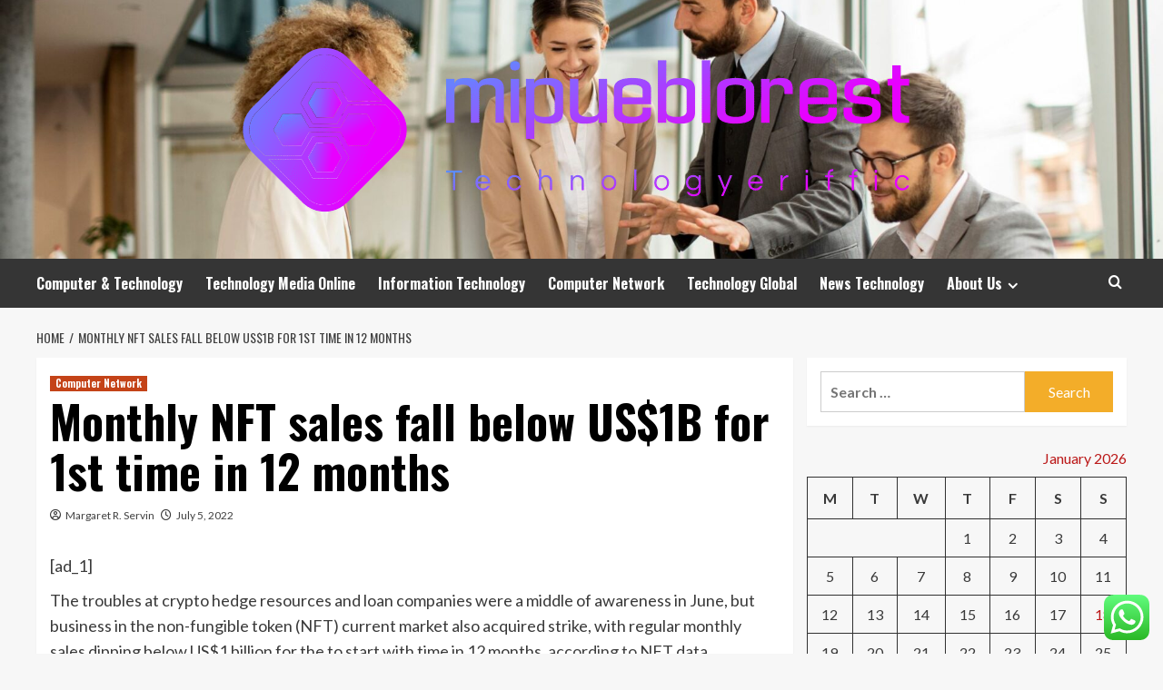

--- FILE ---
content_type: text/html; charset=UTF-8
request_url: https://mipueblorest.com/monthly-nft-sales-fall-below-us1b-for-1st-time-in-12-months.html
body_size: 20321
content:
<!doctype html>
<html lang="en-US">
<head>
    <meta charset="UTF-8">
    <meta name="viewport" content="width=device-width, initial-scale=1">
    <link rel="profile" href="https://gmpg.org/xfn/11">

    <title>Monthly NFT sales fall below US$1B for 1st time in 12 months &#8211; mipueblorest</title>
<meta name='robots' content='max-image-preview:large' />
<link rel='preload' href='https://fonts.googleapis.com/css?family=Source%2BSans%2BPro%3A400%2C700%7CLato%3A400%2C700&#038;subset=latin&#038;display=swap' as='style' onload="this.onload=null;this.rel='stylesheet'" type='text/css' media='all' crossorigin='anonymous'>
<link rel='preconnect' href='https://fonts.googleapis.com' crossorigin='anonymous'>
<link rel='preconnect' href='https://fonts.gstatic.com' crossorigin='anonymous'>
<link rel='dns-prefetch' href='//fonts.googleapis.com' />
<link rel='preconnect' href='https://fonts.googleapis.com' />
<link rel='preconnect' href='https://fonts.gstatic.com' />
<link rel="alternate" type="application/rss+xml" title="mipueblorest &raquo; Feed" href="https://mipueblorest.com/feed" />
<link rel="alternate" type="application/rss+xml" title="mipueblorest &raquo; Comments Feed" href="https://mipueblorest.com/comments/feed" />
<link rel="alternate" title="oEmbed (JSON)" type="application/json+oembed" href="https://mipueblorest.com/wp-json/oembed/1.0/embed?url=https%3A%2F%2Fmipueblorest.com%2Fmonthly-nft-sales-fall-below-us1b-for-1st-time-in-12-months.html" />
<link rel="alternate" title="oEmbed (XML)" type="text/xml+oembed" href="https://mipueblorest.com/wp-json/oembed/1.0/embed?url=https%3A%2F%2Fmipueblorest.com%2Fmonthly-nft-sales-fall-below-us1b-for-1st-time-in-12-months.html&#038;format=xml" />
<style id='wp-img-auto-sizes-contain-inline-css' type='text/css'>
img:is([sizes=auto i],[sizes^="auto," i]){contain-intrinsic-size:3000px 1500px}
/*# sourceURL=wp-img-auto-sizes-contain-inline-css */
</style>

<link rel='stylesheet' id='ht_ctc_main_css-css' href='https://mipueblorest.com/wp-content/plugins/click-to-chat-for-whatsapp/new/inc/assets/css/main.css?ver=4.35' type='text/css' media='all' />
<style id='wp-emoji-styles-inline-css' type='text/css'>

	img.wp-smiley, img.emoji {
		display: inline !important;
		border: none !important;
		box-shadow: none !important;
		height: 1em !important;
		width: 1em !important;
		margin: 0 0.07em !important;
		vertical-align: -0.1em !important;
		background: none !important;
		padding: 0 !important;
	}
/*# sourceURL=wp-emoji-styles-inline-css */
</style>
<link rel='stylesheet' id='wp-block-library-css' href='https://mipueblorest.com/wp-includes/css/dist/block-library/style.min.css?ver=6.9' type='text/css' media='all' />
<style id='global-styles-inline-css' type='text/css'>
:root{--wp--preset--aspect-ratio--square: 1;--wp--preset--aspect-ratio--4-3: 4/3;--wp--preset--aspect-ratio--3-4: 3/4;--wp--preset--aspect-ratio--3-2: 3/2;--wp--preset--aspect-ratio--2-3: 2/3;--wp--preset--aspect-ratio--16-9: 16/9;--wp--preset--aspect-ratio--9-16: 9/16;--wp--preset--color--black: #000000;--wp--preset--color--cyan-bluish-gray: #abb8c3;--wp--preset--color--white: #ffffff;--wp--preset--color--pale-pink: #f78da7;--wp--preset--color--vivid-red: #cf2e2e;--wp--preset--color--luminous-vivid-orange: #ff6900;--wp--preset--color--luminous-vivid-amber: #fcb900;--wp--preset--color--light-green-cyan: #7bdcb5;--wp--preset--color--vivid-green-cyan: #00d084;--wp--preset--color--pale-cyan-blue: #8ed1fc;--wp--preset--color--vivid-cyan-blue: #0693e3;--wp--preset--color--vivid-purple: #9b51e0;--wp--preset--gradient--vivid-cyan-blue-to-vivid-purple: linear-gradient(135deg,rgb(6,147,227) 0%,rgb(155,81,224) 100%);--wp--preset--gradient--light-green-cyan-to-vivid-green-cyan: linear-gradient(135deg,rgb(122,220,180) 0%,rgb(0,208,130) 100%);--wp--preset--gradient--luminous-vivid-amber-to-luminous-vivid-orange: linear-gradient(135deg,rgb(252,185,0) 0%,rgb(255,105,0) 100%);--wp--preset--gradient--luminous-vivid-orange-to-vivid-red: linear-gradient(135deg,rgb(255,105,0) 0%,rgb(207,46,46) 100%);--wp--preset--gradient--very-light-gray-to-cyan-bluish-gray: linear-gradient(135deg,rgb(238,238,238) 0%,rgb(169,184,195) 100%);--wp--preset--gradient--cool-to-warm-spectrum: linear-gradient(135deg,rgb(74,234,220) 0%,rgb(151,120,209) 20%,rgb(207,42,186) 40%,rgb(238,44,130) 60%,rgb(251,105,98) 80%,rgb(254,248,76) 100%);--wp--preset--gradient--blush-light-purple: linear-gradient(135deg,rgb(255,206,236) 0%,rgb(152,150,240) 100%);--wp--preset--gradient--blush-bordeaux: linear-gradient(135deg,rgb(254,205,165) 0%,rgb(254,45,45) 50%,rgb(107,0,62) 100%);--wp--preset--gradient--luminous-dusk: linear-gradient(135deg,rgb(255,203,112) 0%,rgb(199,81,192) 50%,rgb(65,88,208) 100%);--wp--preset--gradient--pale-ocean: linear-gradient(135deg,rgb(255,245,203) 0%,rgb(182,227,212) 50%,rgb(51,167,181) 100%);--wp--preset--gradient--electric-grass: linear-gradient(135deg,rgb(202,248,128) 0%,rgb(113,206,126) 100%);--wp--preset--gradient--midnight: linear-gradient(135deg,rgb(2,3,129) 0%,rgb(40,116,252) 100%);--wp--preset--font-size--small: 13px;--wp--preset--font-size--medium: 20px;--wp--preset--font-size--large: 36px;--wp--preset--font-size--x-large: 42px;--wp--preset--spacing--20: 0.44rem;--wp--preset--spacing--30: 0.67rem;--wp--preset--spacing--40: 1rem;--wp--preset--spacing--50: 1.5rem;--wp--preset--spacing--60: 2.25rem;--wp--preset--spacing--70: 3.38rem;--wp--preset--spacing--80: 5.06rem;--wp--preset--shadow--natural: 6px 6px 9px rgba(0, 0, 0, 0.2);--wp--preset--shadow--deep: 12px 12px 50px rgba(0, 0, 0, 0.4);--wp--preset--shadow--sharp: 6px 6px 0px rgba(0, 0, 0, 0.2);--wp--preset--shadow--outlined: 6px 6px 0px -3px rgb(255, 255, 255), 6px 6px rgb(0, 0, 0);--wp--preset--shadow--crisp: 6px 6px 0px rgb(0, 0, 0);}:root { --wp--style--global--content-size: 800px;--wp--style--global--wide-size: 1200px; }:where(body) { margin: 0; }.wp-site-blocks > .alignleft { float: left; margin-right: 2em; }.wp-site-blocks > .alignright { float: right; margin-left: 2em; }.wp-site-blocks > .aligncenter { justify-content: center; margin-left: auto; margin-right: auto; }:where(.wp-site-blocks) > * { margin-block-start: 24px; margin-block-end: 0; }:where(.wp-site-blocks) > :first-child { margin-block-start: 0; }:where(.wp-site-blocks) > :last-child { margin-block-end: 0; }:root { --wp--style--block-gap: 24px; }:root :where(.is-layout-flow) > :first-child{margin-block-start: 0;}:root :where(.is-layout-flow) > :last-child{margin-block-end: 0;}:root :where(.is-layout-flow) > *{margin-block-start: 24px;margin-block-end: 0;}:root :where(.is-layout-constrained) > :first-child{margin-block-start: 0;}:root :where(.is-layout-constrained) > :last-child{margin-block-end: 0;}:root :where(.is-layout-constrained) > *{margin-block-start: 24px;margin-block-end: 0;}:root :where(.is-layout-flex){gap: 24px;}:root :where(.is-layout-grid){gap: 24px;}.is-layout-flow > .alignleft{float: left;margin-inline-start: 0;margin-inline-end: 2em;}.is-layout-flow > .alignright{float: right;margin-inline-start: 2em;margin-inline-end: 0;}.is-layout-flow > .aligncenter{margin-left: auto !important;margin-right: auto !important;}.is-layout-constrained > .alignleft{float: left;margin-inline-start: 0;margin-inline-end: 2em;}.is-layout-constrained > .alignright{float: right;margin-inline-start: 2em;margin-inline-end: 0;}.is-layout-constrained > .aligncenter{margin-left: auto !important;margin-right: auto !important;}.is-layout-constrained > :where(:not(.alignleft):not(.alignright):not(.alignfull)){max-width: var(--wp--style--global--content-size);margin-left: auto !important;margin-right: auto !important;}.is-layout-constrained > .alignwide{max-width: var(--wp--style--global--wide-size);}body .is-layout-flex{display: flex;}.is-layout-flex{flex-wrap: wrap;align-items: center;}.is-layout-flex > :is(*, div){margin: 0;}body .is-layout-grid{display: grid;}.is-layout-grid > :is(*, div){margin: 0;}body{padding-top: 0px;padding-right: 0px;padding-bottom: 0px;padding-left: 0px;}a:where(:not(.wp-element-button)){text-decoration: none;}:root :where(.wp-element-button, .wp-block-button__link){background-color: #32373c;border-radius: 0;border-width: 0;color: #fff;font-family: inherit;font-size: inherit;font-style: inherit;font-weight: inherit;letter-spacing: inherit;line-height: inherit;padding-top: calc(0.667em + 2px);padding-right: calc(1.333em + 2px);padding-bottom: calc(0.667em + 2px);padding-left: calc(1.333em + 2px);text-decoration: none;text-transform: inherit;}.has-black-color{color: var(--wp--preset--color--black) !important;}.has-cyan-bluish-gray-color{color: var(--wp--preset--color--cyan-bluish-gray) !important;}.has-white-color{color: var(--wp--preset--color--white) !important;}.has-pale-pink-color{color: var(--wp--preset--color--pale-pink) !important;}.has-vivid-red-color{color: var(--wp--preset--color--vivid-red) !important;}.has-luminous-vivid-orange-color{color: var(--wp--preset--color--luminous-vivid-orange) !important;}.has-luminous-vivid-amber-color{color: var(--wp--preset--color--luminous-vivid-amber) !important;}.has-light-green-cyan-color{color: var(--wp--preset--color--light-green-cyan) !important;}.has-vivid-green-cyan-color{color: var(--wp--preset--color--vivid-green-cyan) !important;}.has-pale-cyan-blue-color{color: var(--wp--preset--color--pale-cyan-blue) !important;}.has-vivid-cyan-blue-color{color: var(--wp--preset--color--vivid-cyan-blue) !important;}.has-vivid-purple-color{color: var(--wp--preset--color--vivid-purple) !important;}.has-black-background-color{background-color: var(--wp--preset--color--black) !important;}.has-cyan-bluish-gray-background-color{background-color: var(--wp--preset--color--cyan-bluish-gray) !important;}.has-white-background-color{background-color: var(--wp--preset--color--white) !important;}.has-pale-pink-background-color{background-color: var(--wp--preset--color--pale-pink) !important;}.has-vivid-red-background-color{background-color: var(--wp--preset--color--vivid-red) !important;}.has-luminous-vivid-orange-background-color{background-color: var(--wp--preset--color--luminous-vivid-orange) !important;}.has-luminous-vivid-amber-background-color{background-color: var(--wp--preset--color--luminous-vivid-amber) !important;}.has-light-green-cyan-background-color{background-color: var(--wp--preset--color--light-green-cyan) !important;}.has-vivid-green-cyan-background-color{background-color: var(--wp--preset--color--vivid-green-cyan) !important;}.has-pale-cyan-blue-background-color{background-color: var(--wp--preset--color--pale-cyan-blue) !important;}.has-vivid-cyan-blue-background-color{background-color: var(--wp--preset--color--vivid-cyan-blue) !important;}.has-vivid-purple-background-color{background-color: var(--wp--preset--color--vivid-purple) !important;}.has-black-border-color{border-color: var(--wp--preset--color--black) !important;}.has-cyan-bluish-gray-border-color{border-color: var(--wp--preset--color--cyan-bluish-gray) !important;}.has-white-border-color{border-color: var(--wp--preset--color--white) !important;}.has-pale-pink-border-color{border-color: var(--wp--preset--color--pale-pink) !important;}.has-vivid-red-border-color{border-color: var(--wp--preset--color--vivid-red) !important;}.has-luminous-vivid-orange-border-color{border-color: var(--wp--preset--color--luminous-vivid-orange) !important;}.has-luminous-vivid-amber-border-color{border-color: var(--wp--preset--color--luminous-vivid-amber) !important;}.has-light-green-cyan-border-color{border-color: var(--wp--preset--color--light-green-cyan) !important;}.has-vivid-green-cyan-border-color{border-color: var(--wp--preset--color--vivid-green-cyan) !important;}.has-pale-cyan-blue-border-color{border-color: var(--wp--preset--color--pale-cyan-blue) !important;}.has-vivid-cyan-blue-border-color{border-color: var(--wp--preset--color--vivid-cyan-blue) !important;}.has-vivid-purple-border-color{border-color: var(--wp--preset--color--vivid-purple) !important;}.has-vivid-cyan-blue-to-vivid-purple-gradient-background{background: var(--wp--preset--gradient--vivid-cyan-blue-to-vivid-purple) !important;}.has-light-green-cyan-to-vivid-green-cyan-gradient-background{background: var(--wp--preset--gradient--light-green-cyan-to-vivid-green-cyan) !important;}.has-luminous-vivid-amber-to-luminous-vivid-orange-gradient-background{background: var(--wp--preset--gradient--luminous-vivid-amber-to-luminous-vivid-orange) !important;}.has-luminous-vivid-orange-to-vivid-red-gradient-background{background: var(--wp--preset--gradient--luminous-vivid-orange-to-vivid-red) !important;}.has-very-light-gray-to-cyan-bluish-gray-gradient-background{background: var(--wp--preset--gradient--very-light-gray-to-cyan-bluish-gray) !important;}.has-cool-to-warm-spectrum-gradient-background{background: var(--wp--preset--gradient--cool-to-warm-spectrum) !important;}.has-blush-light-purple-gradient-background{background: var(--wp--preset--gradient--blush-light-purple) !important;}.has-blush-bordeaux-gradient-background{background: var(--wp--preset--gradient--blush-bordeaux) !important;}.has-luminous-dusk-gradient-background{background: var(--wp--preset--gradient--luminous-dusk) !important;}.has-pale-ocean-gradient-background{background: var(--wp--preset--gradient--pale-ocean) !important;}.has-electric-grass-gradient-background{background: var(--wp--preset--gradient--electric-grass) !important;}.has-midnight-gradient-background{background: var(--wp--preset--gradient--midnight) !important;}.has-small-font-size{font-size: var(--wp--preset--font-size--small) !important;}.has-medium-font-size{font-size: var(--wp--preset--font-size--medium) !important;}.has-large-font-size{font-size: var(--wp--preset--font-size--large) !important;}.has-x-large-font-size{font-size: var(--wp--preset--font-size--x-large) !important;}
/*# sourceURL=global-styles-inline-css */
</style>

<link rel='stylesheet' id='contact-form-7-css' href='https://mipueblorest.com/wp-content/plugins/contact-form-7/includes/css/styles.css?ver=6.1.4' type='text/css' media='all' />
<style id='contact-form-7-inline-css' type='text/css'>
.wpcf7 .wpcf7-recaptcha iframe {margin-bottom: 0;}.wpcf7 .wpcf7-recaptcha[data-align="center"] > div {margin: 0 auto;}.wpcf7 .wpcf7-recaptcha[data-align="right"] > div {margin: 0 0 0 auto;}
/*# sourceURL=contact-form-7-inline-css */
</style>
<link rel='stylesheet' id='ez-toc-css' href='https://mipueblorest.com/wp-content/plugins/easy-table-of-contents/assets/css/screen.min.css?ver=2.0.80' type='text/css' media='all' />
<style id='ez-toc-inline-css' type='text/css'>
div#ez-toc-container .ez-toc-title {font-size: 120%;}div#ez-toc-container .ez-toc-title {font-weight: 500;}div#ez-toc-container ul li , div#ez-toc-container ul li a {font-size: 95%;}div#ez-toc-container ul li , div#ez-toc-container ul li a {font-weight: 500;}div#ez-toc-container nav ul ul li {font-size: 90%;}.ez-toc-box-title {font-weight: bold; margin-bottom: 10px; text-align: center; text-transform: uppercase; letter-spacing: 1px; color: #666; padding-bottom: 5px;position:absolute;top:-4%;left:5%;background-color: inherit;transition: top 0.3s ease;}.ez-toc-box-title.toc-closed {top:-25%;}
.ez-toc-container-direction {direction: ltr;}.ez-toc-counter ul{counter-reset: item ;}.ez-toc-counter nav ul li a::before {content: counters(item, '.', decimal) '. ';display: inline-block;counter-increment: item;flex-grow: 0;flex-shrink: 0;margin-right: .2em; float: left; }.ez-toc-widget-direction {direction: ltr;}.ez-toc-widget-container ul{counter-reset: item ;}.ez-toc-widget-container nav ul li a::before {content: counters(item, '.', decimal) '. ';display: inline-block;counter-increment: item;flex-grow: 0;flex-shrink: 0;margin-right: .2em; float: left; }
/*# sourceURL=ez-toc-inline-css */
</style>
<link rel='stylesheet' id='hardnews-google-fonts-css' href='https://fonts.googleapis.com/css?family=Oswald:300,400,700' type='text/css' media='all' />
<link rel='stylesheet' id='bootstrap-css' href='https://mipueblorest.com/wp-content/themes/covernews/assets/bootstrap/css/bootstrap.min.css?ver=6.9' type='text/css' media='all' />
<link rel='stylesheet' id='covernews-style-css' href='https://mipueblorest.com/wp-content/themes/covernews/style.min.css?ver=2.0.3' type='text/css' media='all' />
<link rel='stylesheet' id='hardnews-css' href='https://mipueblorest.com/wp-content/themes/hardnews/style.css?ver=2.0.3' type='text/css' media='all' />
<link rel='stylesheet' id='covernews-google-fonts-css' href='https://fonts.googleapis.com/css?family=Source%2BSans%2BPro%3A400%2C700%7CLato%3A400%2C700&#038;subset=latin&#038;display=swap' type='text/css' media='all' />
<link rel='stylesheet' id='covernews-icons-css' href='https://mipueblorest.com/wp-content/themes/covernews/assets/icons/style.css?ver=6.9' type='text/css' media='all' />
<script type="text/javascript" src="https://mipueblorest.com/wp-includes/js/jquery/jquery.min.js?ver=3.7.1" id="jquery-core-js"></script>
<script type="text/javascript" src="https://mipueblorest.com/wp-includes/js/jquery/jquery-migrate.min.js?ver=3.4.1" id="jquery-migrate-js"></script>
<link rel="https://api.w.org/" href="https://mipueblorest.com/wp-json/" /><link rel="alternate" title="JSON" type="application/json" href="https://mipueblorest.com/wp-json/wp/v2/posts/4885" /><link rel="EditURI" type="application/rsd+xml" title="RSD" href="https://mipueblorest.com/xmlrpc.php?rsd" />
<meta name="generator" content="WordPress 6.9" />
<link rel="canonical" href="https://mipueblorest.com/monthly-nft-sales-fall-below-us1b-for-1st-time-in-12-months.html" />
<link rel='shortlink' href='https://mipueblorest.com/?p=4885' />
<!-- HFCM by 99 Robots - Snippet # 3: gsc -->
<meta name="google-site-verification" content="o2UCnCHoMlmTeqbuu8xBUyrdh6wF1K7o5LR1tn-xhlc" />
<!-- /end HFCM by 99 Robots -->
<link rel="preload" href="https://mipueblorest.com/wp-content/uploads/2025/06/cropped-Business-Technology-scaled-1.jpeg" as="image">        <style type="text/css">
                        body .masthead-banner.data-bg:before {
                background: rgba(0,0,0,0);
            }
                        .site-title,
            .site-description {
                position: absolute;
                clip: rect(1px, 1px, 1px, 1px);
                display: none;
            }

                    .elementor-template-full-width .elementor-section.elementor-section-full_width > .elementor-container,
        .elementor-template-full-width .elementor-section.elementor-section-boxed > .elementor-container{
            max-width: 1200px;
        }
        @media (min-width: 1600px){
            .elementor-template-full-width .elementor-section.elementor-section-full_width > .elementor-container,
            .elementor-template-full-width .elementor-section.elementor-section-boxed > .elementor-container{
                max-width: 1600px;
            }
        }
        
        .align-content-left .elementor-section-stretched,
        .align-content-right .elementor-section-stretched {
            max-width: 100%;
            left: 0 !important;
        }


        </style>
        <link rel="icon" href="https://mipueblorest.com/wp-content/uploads/2025/06/cropped-cover-scaled-1-32x32.png" sizes="32x32" />
<link rel="icon" href="https://mipueblorest.com/wp-content/uploads/2025/06/cropped-cover-scaled-1-192x192.png" sizes="192x192" />
<link rel="apple-touch-icon" href="https://mipueblorest.com/wp-content/uploads/2025/06/cropped-cover-scaled-1-180x180.png" />
<meta name="msapplication-TileImage" content="https://mipueblorest.com/wp-content/uploads/2025/06/cropped-cover-scaled-1-270x270.png" />
<link rel="preload" as="image" href="https://img.freepik.com/free-photo/coronavirus-pandemic-covid-2019-protective-suit-googles-gloves-mask_1157-44535.jpg?t=st=1710295163~exp=1710298763~hmac=548a006b358ac51479979e9e2ec43a7514ce6d3d3a4f263472320b91e3bc6104&#038;w=1060"><link rel="preload" as="image" href="https://s.yimg.com/ny/api/res/1.2/u6Ooy3qIAUjKQPhcXGMTpQ--/YXBwaWQ9aGlnaGxhbmRlcjt3PTEyMDA7aD04MDA-/https://media.zenfs.com/en/forkast_news_articles_672/acc06efd609878b36bbdbf6d7e18af59"><link rel="preload" as="image" href="https://img.freepik.com/free-vector/gradient-nft-concept-illustrated_52683-61452.jpg?t=st=1710295762~exp=1710299362~hmac=a3d4a83e39b58a77c9ebaa1d063186e263b2f87af81f3096b032a6a98a355cd5&#038;w=1060"><link rel="preload" as="image" href="https://autoppt.com/wp-content/uploads/2025/11/illustration-15-1024x576.webp"><link rel="preload" as="image" href="https://nuwizo.com/wp-content/uploads/2024/06/SAS-LOCAL-01-1-scaled.webp"><link rel="preload" as="image" href="https://lh7-rt.googleusercontent.com/docsz/AD_4nXeBaXh8FZpbsAsYC_gkK1FH4qaGtiNVL-Gs9dpqyao81qRF5MD-AHUoqWPd40iUOA7S06uckJZIrn4uDID_5eEOKq03UN2YnjiUheqBqhk8mzzX-iE-Q7KyOPP70CHut2At5RvFNE56YNrlnhT0aQ?key=aR3694E5nU2mdRF-Ft1MaA"><link rel="preload" as="image" href="https://img.freepik.com/free-photo/cheerful-admin-holding-laptop-chatting-with-colleagues-while-working_482257-124849.jpg?ga=GA1.1.1601499433.1737701556&#038;semt=ais_hybrid&#038;w=740"><link rel="preload" as="image" href="https://img.freepik.com/free-photo/people-hanging-out-with-robot_23-2151112156.jpg?ga=GA1.1.1601499433.1737701556&#038;semt=ais_hybrid&#038;w=740"></head>









<body class="wp-singular post-template-default single single-post postid-4885 single-format-standard wp-custom-logo wp-embed-responsive wp-theme-covernews wp-child-theme-hardnews default-content-layout archive-layout-grid scrollup-sticky-header aft-sticky-header aft-sticky-sidebar default aft-container-default aft-main-banner-slider-editors-picks-trending single-content-mode-default header-image-default align-content-left aft-and">


<div id="page" class="site">
    <a class="skip-link screen-reader-text" href="#content">Skip to content</a>

<div class="header-layout-3">
<header id="masthead" class="site-header">
        <div class="masthead-banner data-bg" data-background="https://mipueblorest.com/wp-content/uploads/2025/06/cropped-Business-Technology-scaled-1.jpeg">
        <div class="container">
            <div class="row">
                <div class="col-md-12">
                    <div class="site-branding">
                        <a href="https://mipueblorest.com/" class="custom-logo-link" rel="home"><img width="750" height="194" src="https://mipueblorest.com/wp-content/uploads/2025/06/cropped-default.png" class="custom-logo" alt="mipueblorest" decoding="async" fetchpriority="high" srcset="https://mipueblorest.com/wp-content/uploads/2025/06/cropped-default.png 750w, https://mipueblorest.com/wp-content/uploads/2025/06/cropped-default-300x78.png 300w" sizes="(max-width: 750px) 100vw, 750px" loading="lazy" /></a>                            <p class="site-title font-family-1">
                                <a href="https://mipueblorest.com/"
                                   rel="home">mipueblorest</a>
                            </p>
                        
                                                    <p class="site-description">Technologyeriffic</p>
                                            </div>
                </div>
                <div class="col-md-12">
                                    </div>
            </div>
        </div>
    </div>
    <nav id="site-navigation" class="main-navigation">
        <div class="container">
            <div class="row">
                <div class="kol-12">
                    <div class="navigation-container">



                        <span class="toggle-menu" aria-controls="primary-menu" aria-expanded="false">
                                <span class="screen-reader-text">Primary Menu</span>
                                 <i class="ham"></i>
                        </span>
                        <span class="af-mobile-site-title-wrap">
                            <a href="https://mipueblorest.com/" class="custom-logo-link" rel="home"><img width="750" height="194" src="https://mipueblorest.com/wp-content/uploads/2025/06/cropped-default.png" class="custom-logo" alt="mipueblorest" decoding="async" srcset="https://mipueblorest.com/wp-content/uploads/2025/06/cropped-default.png 750w, https://mipueblorest.com/wp-content/uploads/2025/06/cropped-default-300x78.png 300w" sizes="(max-width: 750px) 100vw, 750px" loading="lazy" /></a>                            <p class="site-title font-family-1">
                                <a href="https://mipueblorest.com/"
                                   rel="home">mipueblorest</a>
                            </p>
                        </span>
                        <div class="menu main-menu"><ul id="primary-menu" class="menu"><li id="menu-item-5718" class="menu-item menu-item-type-taxonomy menu-item-object-category menu-item-5718"><a href="https://mipueblorest.com/category/computer-technology">Computer &amp; Technology</a></li>
<li id="menu-item-5719" class="menu-item menu-item-type-taxonomy menu-item-object-category menu-item-5719"><a href="https://mipueblorest.com/category/technology-media-online">Technology Media Online</a></li>
<li id="menu-item-5722" class="menu-item menu-item-type-taxonomy menu-item-object-category menu-item-5722"><a href="https://mipueblorest.com/category/information-technology">Information Technology</a></li>
<li id="menu-item-5723" class="menu-item menu-item-type-taxonomy menu-item-object-category current-post-ancestor current-menu-parent current-post-parent menu-item-5723"><a href="https://mipueblorest.com/category/computer-network">Computer Network</a></li>
<li id="menu-item-5721" class="menu-item menu-item-type-taxonomy menu-item-object-category menu-item-5721"><a href="https://mipueblorest.com/category/technology-global">Technology Global</a></li>
<li id="menu-item-5720" class="menu-item menu-item-type-taxonomy menu-item-object-category menu-item-5720"><a href="https://mipueblorest.com/category/news-technology">News Technology</a></li>
<li id="menu-item-5713" class="menu-item menu-item-type-post_type menu-item-object-page menu-item-has-children menu-item-5713"><a href="https://mipueblorest.com/about-us">About Us</a>
<ul class="sub-menu">
	<li id="menu-item-5716" class="menu-item menu-item-type-post_type menu-item-object-page menu-item-5716"><a href="https://mipueblorest.com/advertise-here">Advertise Here</a></li>
	<li id="menu-item-5717" class="menu-item menu-item-type-post_type menu-item-object-page menu-item-5717"><a href="https://mipueblorest.com/contact-us">Contact Us</a></li>
	<li id="menu-item-5715" class="menu-item menu-item-type-post_type menu-item-object-page menu-item-5715"><a href="https://mipueblorest.com/privacy-policy">Privacy Policy</a></li>
	<li id="menu-item-5714" class="menu-item menu-item-type-post_type menu-item-object-page menu-item-5714"><a href="https://mipueblorest.com/sitemap">Sitemap</a></li>
</ul>
</li>
</ul></div>
                        <div class="cart-search">

                            <div class="af-search-wrap">
                                <div class="search-overlay">
                                    <a href="#" title="Search" class="search-icon">
                                        <i class="fa fa-search"></i>
                                    </a>
                                    <div class="af-search-form">
                                        <form role="search" method="get" class="search-form" action="https://mipueblorest.com/">
				<label>
					<span class="screen-reader-text">Search for:</span>
					<input type="search" class="search-field" placeholder="Search &hellip;" value="" name="s" />
				</label>
				<input type="submit" class="search-submit" value="Search" />
			</form>                                    </div>
                                </div>
                            </div>
                        </div>


                    </div>
                </div>
            </div>
        </div>
    </nav>
</header>


</div>



    <div id="content" class="container">
    <div class="em-breadcrumbs font-family-1 covernews-breadcrumbs">
      <div class="row">
        <div role="navigation" aria-label="Breadcrumbs" class="breadcrumb-trail breadcrumbs" itemprop="breadcrumb"><ul class="trail-items" itemscope itemtype="http://schema.org/BreadcrumbList"><meta name="numberOfItems" content="2" /><meta name="itemListOrder" content="Ascending" /><li itemprop="itemListElement" itemscope itemtype="http://schema.org/ListItem" class="trail-item trail-begin"><a href="https://mipueblorest.com" rel="home" itemprop="item"><span itemprop="name">Home</span></a><meta itemprop="position" content="1" /></li><li itemprop="itemListElement" itemscope itemtype="http://schema.org/ListItem" class="trail-item trail-end"><a href="https://mipueblorest.com/monthly-nft-sales-fall-below-us1b-for-1st-time-in-12-months.html" itemprop="item"><span itemprop="name">Monthly NFT sales fall below US$1B for 1st time in 12 months</span></a><meta itemprop="position" content="2" /></li></ul></div>      </div>
    </div>
        <div class="section-block-upper row">
                <div id="primary" class="content-area">
                    <main id="main" class="site-main">

                                                    <article id="post-4885" class="af-single-article post-4885 post type-post status-publish format-standard has-post-thumbnail hentry category-computer-network tag-2021-acura-rdx-technology-package tag-2021-acura-tlx-technology-package tag-2022-acura-mdx-technology-package tag-align-technology-stock tag-applied-racing-technology tag-artificial-intelligence-technology-solutions-inc tag-assisted-reproductive-technology tag-battery-technology-stocks tag-benjamin-franklin-institute-of-technology tag-chief-technology-officer tag-color-star-technology tag-craft-design-technology tag-definition-of-technology tag-definitive-technology-speakers tag-element-materials-technology tag-health-information-technology-salary tag-ice-mortgage-technology tag-information-technology-definition tag-information-technology-degree tag-information-technology-salary tag-interactive-response-technology tag-international-game-technology tag-la-crosse-technology-weather-station tag-lacrosse-technology-atomic-clock tag-luokung-technology-stock tag-marvell-technology-stock-price tag-maytag-commercial-technology-washer tag-microchip-technology-stock tag-micron-technology-stock-price tag-mrna-technology-history tag-mrna-vaccine-technology tag-nyc-college-of-technology tag-penn-college-of-technology tag-recombinant-dna-technology tag-rlx-technology-stock tag-robert-half-technology tag-science-and-technology tag-sharif-university-of-technology tag-smart-home-technology tag-stevens-institute-of-technology-ranking tag-symphony-technology-group tag-technology-in-the-classroom tag-technology-readiness-level tag-technology-stores-near-me tag-thaddeus-stevens-college-of-technology tag-university-of-advancing-technology tag-vanguard-information-technology-etf tag-vanguard-technology-etf tag-what-is-5g-technology tag-women-in-technology">
                                <div class="entry-content-wrap">
                                    <header class="entry-header">

    <div class="header-details-wrapper">
        <div class="entry-header-details">
                            <div class="figure-categories figure-categories-bg">
                                        <ul class="cat-links"><li class="meta-category">
                             <a class="covernews-categories category-color-1"
                            href="https://mipueblorest.com/category/computer-network" 
                            aria-label="View all posts in Computer Network"> 
                                 Computer Network
                             </a>
                        </li></ul>                </div>
                        <h1 class="entry-title">Monthly NFT sales fall below US$1B for 1st time in 12 months</h1>
            
                
    <span class="author-links">

      
        <span class="item-metadata posts-author">
          <i class="far fa-user-circle"></i>
                          <a href="https://mipueblorest.com/author/margaret-r-servin">
                    Margaret R. Servin                </a>
               </span>
                    <span class="item-metadata posts-date">
          <i class="far fa-clock"></i>
          <a href="https://mipueblorest.com/2022/07">
            July 5, 2022          </a>
        </span>
                </span>
                

                    </div>
    </div>

        <div class="aft-post-thumbnail-wrapper">    
                    <div class="post-thumbnail full-width-image">
                                    </div>
            
                </div>
    </header><!-- .entry-header -->                                    

    <div class="entry-content">
        <p> [ad_1]<br />
</p>
<div>
<p>The troubles at crypto hedge resources and loan companies were a middle of awareness in June, but business in the non-fungible token (NFT) current market also acquired strike, with regular monthly sales dipping below US$1 billion for the to start with time in 12 months, <a rel="nofollow noopener" target="_blank" href="https://cryptoslam.io/nftglobal">according to</a> NFT data aggregators CryptoSlam. </p>
<p>For context, June very last 12 months was the identical month that Axie Infinity exploded in attractiveness, putting NFTs and engage in-to-earn gaming on the map in the procedure.</p>
<p>Plummeting crypto costs share some of the blame for the inadequate NFT profits, but distinctive month to month consumers in June also fell nearly 50% from a superior of more than 1 million in January and now stand at considerably less than 600,000 for the very first time due to the fact July 2021. </p>
<p>In another telling indication, the<a rel="nofollow noopener" target="_blank" href="https://nftpricefloor.com/bored-ape-yacht-club"> floor rate for a Bored Ape Yacht Club</a> — just one of the most significant NFT collections — fell beneath US$100,000 for the very first time in in excess of a 12 months in mid-June to a very low of US$86,277. That is pretty much an 80% plunge from a substantial of much more than US$400,000 in late May well. </p>
<p>“The NFT market place has not been immune to the crypto market (and organization) turbulence and when coupled with [traditional finance] downturn — in distinct the tech shares crash — it is a ideal storm for decline of self esteem,” Jonathon Miller, Australian handling director of crypto exchange Kraken, advised <em>Forkast</em> in shared penned commentary.</p>
<p>If not identified as the “crypto winter season,” Bitcoin and the complete crypto industry cap have fallen about 60% given that the start of the 12 months and in excess of 50% because the collapse of algorithmic stablecoin venture Terra in early May well. </p>
<p>The 70% drop this yr in the selling price of Ether, the world’s second-most significant cryptocurrency, also motivated NFT buying and selling, as it’s the indigenous token of Ethereum, the most well known blockchain for internet hosting NFTs. Ether charges traded close to US$1,055 on Monday in Asia. </p>
<p>Having said that, following a volatile number of weeks, crypto costs held relatively constant over the weekend, with all big cash fluctuating no far more than 1% in the 24 hours by Monday afternoon in Asia. </p>
<p>Bitcoin held steady all-around US$19,300 over the weekend after dropping under US$19,000 for the initially time given that December 2020 on Friday to change fingers at US$19,133 at press time. Amid this NFT industry downturn, Kraken is set to sign up for the likes of Binance and Coinbase by <a rel="nofollow noopener" target="_blank" href="https://blog.kraken.com/post/13898/kraken-nft-is-coming-join-the-waitlist/">opening the waitlist</a> for its individual NFT market set for full release in the next number of months.</p>
<p>The center of a crypto winter may seem to be an inopportune time to start this sort of a merchandise, but Miller explained the NFT sector remains just as huge an possibility as crypto was 10 a long time back, despite the latest shocks to the blockchain sector as a entire.</p>
<p>“The seeming collapse of shut ebook lending businesses may perhaps be seen in the extended operate as a reminder that open clear infrastructure is eventually the foundation on which a new wave of electronic monetary resources will be constructed,” Miller claimed.</p>
<p>“The tasks and organizations that stay as real to this as feasible are the ones that can climate the storm,” he stated. </p>
<p>Yet another way NFT marketplaces or exchanges can stand out from the group is by specializing and presenting one of a kind solutions, for instance by focusing on sports-centered NFTs, in accordance to Anndy Lian, Chief Electronic Advisor, Mongolian Efficiency Corporation, and a blockchain author.</p>
<p>In an job interview with <em>Forkast, </em>Lian, who also has a background in NFTs, extra that the recent gloom in the marketplace would suggest both of those crypto and NFTs would likely trade sideways for the remainder of the quarter, prior to a wave of renewed interest will hit in Q4, driven by new blood entering the market.<em> </em></p>
<p>“I think the NFT industry could recuperate speedier than the crypto unique market,” explained Lian<em>,</em> highlighting partnership deals between Binance and Portuguese<a rel="nofollow noopener" target="_blank" href="https://twitter.com/Cristiano/status/1539972040291061765"> soccer player Cristiano Ronaldo</a> as a indication of what is to arrive. </p>
<p>“All these moves, which price maybe hundreds of hundreds of thousands, are telling us that this will be a big strategy,” he extra. “We can&#8217;t just rely on what you see in crypto indigenous you need to have to carry in new blood.”</p>
</div>
<p><script async src="//platform.twitter.com/widgets.js" charset="utf-8"></script><br />
<br />[ad_2]<br />
<br /><a href="https://forkast.news/monthly-nft-sales-below-1billion-12-months/">Supply link </a></p>
                    <div class="post-item-metadata entry-meta">
                            </div>
               
        
	<nav class="navigation post-navigation" aria-label="Post navigation">
		<h2 class="screen-reader-text">Post navigation</h2>
		<div class="nav-links"><div class="nav-previous"><a href="https://mipueblorest.com/kogniz-introduces-computer-vision-platform-for-gun-detection.html" rel="prev">Previous: <span class="em-post-navigation nav-title">Kogniz Introduces Computer Vision Platform for Gun Detection</span></a></div><div class="nav-next"><a href="https://mipueblorest.com/this-week-in-ransomware-friday-july-1-2022.html" rel="next">Next: <span class="em-post-navigation nav-title">This week in ransomware – Friday July 1, 2022</span></a></div></div>
	</nav>            </div><!-- .entry-content -->


                                </div>
                                
<div class="promotionspace enable-promotionspace">
  <div class="em-reated-posts  col-ten">
    <div class="row">
                <h3 class="related-title">
            More Stories          </h3>
                <div class="row">
                      <div class="col-sm-4 latest-posts-grid" data-mh="latest-posts-grid">
              <div class="spotlight-post">
                <figure class="categorised-article inside-img">
                  <div class="categorised-article-wrapper">
                    <div class="data-bg-hover data-bg-categorised read-bg-img">
                      <a href="https://mipueblorest.com/scientists-develop-transparent-sun-activated-coating-that-prevents-glass-fogging.html"
                        aria-label="Scientists Develop Transparent, Sun-Activated Coating That Prevents Glass Fogging">
                        <img post-id="6899" fifu-featured="1" width="300" height="200" src="https://img.freepik.com/free-photo/coronavirus-pandemic-covid-2019-protective-suit-googles-gloves-mask_1157-44535.jpg?t=st=1710295163~exp=1710298763~hmac=548a006b358ac51479979e9e2ec43a7514ce6d3d3a4f263472320b91e3bc6104&amp;w=1060" class="attachment-medium size-medium wp-post-image" alt="Scientists Develop Transparent, Sun-Activated Coating That Prevents Glass Fogging" title="Scientists Develop Transparent, Sun-Activated Coating That Prevents Glass Fogging" title="Scientists Develop Transparent, Sun-Activated Coating That Prevents Glass Fogging" decoding="async" loading="lazy" />                      </a>
                    </div>
                  </div>
                                    <div class="figure-categories figure-categories-bg">

                    <ul class="cat-links"><li class="meta-category">
                             <a class="covernews-categories category-color-1"
                            href="https://mipueblorest.com/category/computer-network" 
                            aria-label="View all posts in Computer Network"> 
                                 Computer Network
                             </a>
                        </li></ul>                  </div>
                </figure>

                <figcaption>

                  <h3 class="article-title article-title-1">
                    <a href="https://mipueblorest.com/scientists-develop-transparent-sun-activated-coating-that-prevents-glass-fogging.html">
                      Scientists Develop Transparent, Sun-Activated Coating That Prevents Glass Fogging                    </a>
                  </h3>
                  <div class="grid-item-metadata">
                    
    <span class="author-links">

      
        <span class="item-metadata posts-author">
          <i class="far fa-user-circle"></i>
                          <a href="https://mipueblorest.com/author/margaret-r-servin">
                    Margaret R. Servin                </a>
               </span>
                    <span class="item-metadata posts-date">
          <i class="far fa-clock"></i>
          <a href="https://mipueblorest.com/2023/12">
            December 18, 2023          </a>
        </span>
                      <span class="aft-comment-count">
            <a href="https://mipueblorest.com/scientists-develop-transparent-sun-activated-coating-that-prevents-glass-fogging.html">
              <i class="far fa-comment"></i>
              <span class="aft-show-hover">
                0              </span>
            </a>
          </span>
          </span>
                  </div>
                </figcaption>
              </div>
            </div>
                      <div class="col-sm-4 latest-posts-grid" data-mh="latest-posts-grid">
              <div class="spotlight-post">
                <figure class="categorised-article inside-img">
                  <div class="categorised-article-wrapper">
                    <div class="data-bg-hover data-bg-categorised read-bg-img">
                      <a href="https://mipueblorest.com/bitcoin-up-5-as-u-s-inflation-cools-in-november.html"
                        aria-label="Bitcoin up 5% as U.S. inflation cools in November">
                        <img post-id="7090" fifu-featured="1" width="300" height="200" src="https://s.yimg.com/ny/api/res/1.2/u6Ooy3qIAUjKQPhcXGMTpQ--/YXBwaWQ9aGlnaGxhbmRlcjt3PTEyMDA7aD04MDA-/https://media.zenfs.com/en/forkast_news_articles_672/acc06efd609878b36bbdbf6d7e18af59" class="attachment-medium size-medium wp-post-image" alt="Bitcoin up 5% as U.S. inflation cools in November" title="Bitcoin up 5% as U.S. inflation cools in November" title="Bitcoin up 5% as U.S. inflation cools in November" decoding="async" loading="lazy" />                      </a>
                    </div>
                  </div>
                                    <div class="figure-categories figure-categories-bg">

                    <ul class="cat-links"><li class="meta-category">
                             <a class="covernews-categories category-color-1"
                            href="https://mipueblorest.com/category/computer-network" 
                            aria-label="View all posts in Computer Network"> 
                                 Computer Network
                             </a>
                        </li></ul>                  </div>
                </figure>

                <figcaption>

                  <h3 class="article-title article-title-1">
                    <a href="https://mipueblorest.com/bitcoin-up-5-as-u-s-inflation-cools-in-november.html">
                      Bitcoin up 5% as U.S. inflation cools in November                    </a>
                  </h3>
                  <div class="grid-item-metadata">
                    
    <span class="author-links">

      
        <span class="item-metadata posts-author">
          <i class="far fa-user-circle"></i>
                          <a href="https://mipueblorest.com/author/margaret-r-servin">
                    Margaret R. Servin                </a>
               </span>
                    <span class="item-metadata posts-date">
          <i class="far fa-clock"></i>
          <a href="https://mipueblorest.com/2023/12">
            December 16, 2023          </a>
        </span>
                      <span class="aft-comment-count">
            <a href="https://mipueblorest.com/bitcoin-up-5-as-u-s-inflation-cools-in-november.html">
              <i class="far fa-comment"></i>
              <span class="aft-show-hover">
                0              </span>
            </a>
          </span>
          </span>
                  </div>
                </figcaption>
              </div>
            </div>
                      <div class="col-sm-4 latest-posts-grid" data-mh="latest-posts-grid">
              <div class="spotlight-post">
                <figure class="categorised-article inside-img">
                  <div class="categorised-article-wrapper">
                    <div class="data-bg-hover data-bg-categorised read-bg-img">
                      <a href="https://mipueblorest.com/crypto-savings-staking-products-not-protected-in-hong-kong-finance-regulator-says.html"
                        aria-label="Crypto savings, staking products not protected in Hong Kong, finance regulator says">
                        <img post-id="7032" fifu-featured="1" width="300" height="200" src="https://img.freepik.com/free-vector/gradient-nft-concept-illustrated_52683-61452.jpg?t=st=1710295762~exp=1710299362~hmac=a3d4a83e39b58a77c9ebaa1d063186e263b2f87af81f3096b032a6a98a355cd5&amp;w=1060" class="attachment-medium size-medium wp-post-image" alt="Crypto savings, staking products not protected in Hong Kong, finance regulator says" title="Crypto savings, staking products not protected in Hong Kong, finance regulator says" title="Crypto savings, staking products not protected in Hong Kong, finance regulator says" decoding="async" loading="lazy" />                      </a>
                    </div>
                  </div>
                                    <div class="figure-categories figure-categories-bg">

                    <ul class="cat-links"><li class="meta-category">
                             <a class="covernews-categories category-color-1"
                            href="https://mipueblorest.com/category/computer-network" 
                            aria-label="View all posts in Computer Network"> 
                                 Computer Network
                             </a>
                        </li></ul>                  </div>
                </figure>

                <figcaption>

                  <h3 class="article-title article-title-1">
                    <a href="https://mipueblorest.com/crypto-savings-staking-products-not-protected-in-hong-kong-finance-regulator-says.html">
                      Crypto savings, staking products not protected in Hong Kong, finance regulator says                    </a>
                  </h3>
                  <div class="grid-item-metadata">
                    
    <span class="author-links">

      
        <span class="item-metadata posts-author">
          <i class="far fa-user-circle"></i>
                          <a href="https://mipueblorest.com/author/margaret-r-servin">
                    Margaret R. Servin                </a>
               </span>
                    <span class="item-metadata posts-date">
          <i class="far fa-clock"></i>
          <a href="https://mipueblorest.com/2023/12">
            December 13, 2023          </a>
        </span>
                      <span class="aft-comment-count">
            <a href="https://mipueblorest.com/crypto-savings-staking-products-not-protected-in-hong-kong-finance-regulator-says.html">
              <i class="far fa-comment"></i>
              <span class="aft-show-hover">
                0              </span>
            </a>
          </span>
          </span>
                  </div>
                </figcaption>
              </div>
            </div>
                  </div>
      
    </div>
  </div>
</div>
                                                            </article>
                        
                    </main><!-- #main -->
                </div><!-- #primary -->
                                <aside id="secondary" class="widget-area sidebar-sticky-top">
	<div id="search-3" class="widget covernews-widget widget_search"><form role="search" method="get" class="search-form" action="https://mipueblorest.com/">
				<label>
					<span class="screen-reader-text">Search for:</span>
					<input type="search" class="search-field" placeholder="Search &hellip;" value="" name="s" />
				</label>
				<input type="submit" class="search-submit" value="Search" />
			</form></div><div id="calendar-3" class="widget covernews-widget widget_calendar"><div id="calendar_wrap" class="calendar_wrap"><table id="wp-calendar" class="wp-calendar-table">
	<caption>January 2026</caption>
	<thead>
	<tr>
		<th scope="col" aria-label="Monday">M</th>
		<th scope="col" aria-label="Tuesday">T</th>
		<th scope="col" aria-label="Wednesday">W</th>
		<th scope="col" aria-label="Thursday">T</th>
		<th scope="col" aria-label="Friday">F</th>
		<th scope="col" aria-label="Saturday">S</th>
		<th scope="col" aria-label="Sunday">S</th>
	</tr>
	</thead>
	<tbody>
	<tr>
		<td colspan="3" class="pad">&nbsp;</td><td>1</td><td>2</td><td>3</td><td>4</td>
	</tr>
	<tr>
		<td>5</td><td>6</td><td>7</td><td>8</td><td>9</td><td>10</td><td>11</td>
	</tr>
	<tr>
		<td>12</td><td>13</td><td>14</td><td>15</td><td>16</td><td>17</td><td id="today">18</td>
	</tr>
	<tr>
		<td>19</td><td>20</td><td>21</td><td>22</td><td>23</td><td>24</td><td>25</td>
	</tr>
	<tr>
		<td>26</td><td>27</td><td>28</td><td>29</td><td>30</td><td>31</td>
		<td class="pad" colspan="1">&nbsp;</td>
	</tr>
	</tbody>
	</table><nav aria-label="Previous and next months" class="wp-calendar-nav">
		<span class="wp-calendar-nav-prev"><a href="https://mipueblorest.com/2025/12">&laquo; Dec</a></span>
		<span class="pad">&nbsp;</span>
		<span class="wp-calendar-nav-next">&nbsp;</span>
	</nav></div></div><div id="archives-3" class="widget covernews-widget widget_archive"><h2 class="widget-title widget-title-1"><span>Archives</span></h2>
			<ul>
					<li><a href='https://mipueblorest.com/2025/12'>December 2025</a></li>
	<li><a href='https://mipueblorest.com/2025/09'>September 2025</a></li>
	<li><a href='https://mipueblorest.com/2025/07'>July 2025</a></li>
	<li><a href='https://mipueblorest.com/2025/05'>May 2025</a></li>
	<li><a href='https://mipueblorest.com/2025/04'>April 2025</a></li>
	<li><a href='https://mipueblorest.com/2025/03'>March 2025</a></li>
	<li><a href='https://mipueblorest.com/2024/11'>November 2024</a></li>
	<li><a href='https://mipueblorest.com/2024/08'>August 2024</a></li>
	<li><a href='https://mipueblorest.com/2024/07'>July 2024</a></li>
	<li><a href='https://mipueblorest.com/2024/04'>April 2024</a></li>
	<li><a href='https://mipueblorest.com/2024/01'>January 2024</a></li>
	<li><a href='https://mipueblorest.com/2023/12'>December 2023</a></li>
	<li><a href='https://mipueblorest.com/2023/11'>November 2023</a></li>
	<li><a href='https://mipueblorest.com/2023/10'>October 2023</a></li>
	<li><a href='https://mipueblorest.com/2023/09'>September 2023</a></li>
	<li><a href='https://mipueblorest.com/2023/08'>August 2023</a></li>
	<li><a href='https://mipueblorest.com/2023/07'>July 2023</a></li>
	<li><a href='https://mipueblorest.com/2023/06'>June 2023</a></li>
	<li><a href='https://mipueblorest.com/2023/05'>May 2023</a></li>
	<li><a href='https://mipueblorest.com/2023/04'>April 2023</a></li>
	<li><a href='https://mipueblorest.com/2023/03'>March 2023</a></li>
	<li><a href='https://mipueblorest.com/2023/02'>February 2023</a></li>
	<li><a href='https://mipueblorest.com/2023/01'>January 2023</a></li>
	<li><a href='https://mipueblorest.com/2022/12'>December 2022</a></li>
	<li><a href='https://mipueblorest.com/2022/11'>November 2022</a></li>
	<li><a href='https://mipueblorest.com/2022/10'>October 2022</a></li>
	<li><a href='https://mipueblorest.com/2022/09'>September 2022</a></li>
	<li><a href='https://mipueblorest.com/2022/08'>August 2022</a></li>
	<li><a href='https://mipueblorest.com/2022/07'>July 2022</a></li>
	<li><a href='https://mipueblorest.com/2022/06'>June 2022</a></li>
	<li><a href='https://mipueblorest.com/2022/05'>May 2022</a></li>
	<li><a href='https://mipueblorest.com/2022/04'>April 2022</a></li>
	<li><a href='https://mipueblorest.com/2022/03'>March 2022</a></li>
	<li><a href='https://mipueblorest.com/2022/02'>February 2022</a></li>
	<li><a href='https://mipueblorest.com/2022/01'>January 2022</a></li>
	<li><a href='https://mipueblorest.com/2021/12'>December 2021</a></li>
	<li><a href='https://mipueblorest.com/2021/11'>November 2021</a></li>
	<li><a href='https://mipueblorest.com/2021/10'>October 2021</a></li>
	<li><a href='https://mipueblorest.com/2021/09'>September 2021</a></li>
	<li><a href='https://mipueblorest.com/2021/08'>August 2021</a></li>
	<li><a href='https://mipueblorest.com/2021/07'>July 2021</a></li>
	<li><a href='https://mipueblorest.com/2021/06'>June 2021</a></li>
	<li><a href='https://mipueblorest.com/2021/05'>May 2021</a></li>
	<li><a href='https://mipueblorest.com/2021/04'>April 2021</a></li>
	<li><a href='https://mipueblorest.com/2021/03'>March 2021</a></li>
	<li><a href='https://mipueblorest.com/2021/02'>February 2021</a></li>
	<li><a href='https://mipueblorest.com/2021/01'>January 2021</a></li>
	<li><a href='https://mipueblorest.com/2020/12'>December 2020</a></li>
	<li><a href='https://mipueblorest.com/2020/11'>November 2020</a></li>
	<li><a href='https://mipueblorest.com/2020/10'>October 2020</a></li>
	<li><a href='https://mipueblorest.com/2020/09'>September 2020</a></li>
	<li><a href='https://mipueblorest.com/2020/08'>August 2020</a></li>
	<li><a href='https://mipueblorest.com/2020/07'>July 2020</a></li>
	<li><a href='https://mipueblorest.com/2020/03'>March 2020</a></li>
	<li><a href='https://mipueblorest.com/2018/11'>November 2018</a></li>
	<li><a href='https://mipueblorest.com/2018/10'>October 2018</a></li>
			</ul>

			</div><div id="categories-2" class="widget covernews-widget widget_categories"><h2 class="widget-title widget-title-1"><span>Categories</span></h2>
			<ul>
					<li class="cat-item cat-item-3"><a href="https://mipueblorest.com/category/computer-technology">Computer &amp; Technology</a>
</li>
	<li class="cat-item cat-item-258"><a href="https://mipueblorest.com/category/computer-network">Computer Network</a>
</li>
	<li class="cat-item cat-item-1"><a href="https://mipueblorest.com/category/hosting">Hosting</a>
</li>
	<li class="cat-item cat-item-188"><a href="https://mipueblorest.com/category/information-technology">Information Technology</a>
</li>
	<li class="cat-item cat-item-2002"><a href="https://mipueblorest.com/category/lifestyle">Lifestyle</a>
</li>
	<li class="cat-item cat-item-149"><a href="https://mipueblorest.com/category/news-technology">News Technology</a>
</li>
	<li class="cat-item cat-item-157"><a href="https://mipueblorest.com/category/seo-service">SEO Service</a>
</li>
	<li class="cat-item cat-item-133"><a href="https://mipueblorest.com/category/technology-global">Technology Global</a>
</li>
	<li class="cat-item cat-item-239"><a href="https://mipueblorest.com/category/technology-media-online">Technology Media Online</a>
</li>
			</ul>

			</div>
		<div id="recent-posts-3" class="widget covernews-widget widget_recent_entries">
		<h2 class="widget-title widget-title-1"><span>Recent Posts</span></h2>
		<ul>
											<li>
					<a href="https://mipueblorest.com/the-10-best-ai-face-swap-tools-of-2026.html">The 10 Best AI Face Swap Tools of 2026</a>
									</li>
											<li>
					<a href="https://mipueblorest.com/why-a-saas-marketing-agency-is-essential-for-scaling-your-software-business.html">Why a SaaS Marketing Agency Is Essential for Scaling Your Software Business</a>
									</li>
											<li>
					<a href="https://mipueblorest.com/the-advantage-of-ai-in-enhancing-data-channel-management.html">The Advantage of AI in Enhancing Data Channel Management </a>
									</li>
											<li>
					<a href="https://mipueblorest.com/is-automation-replacing-jobs-in-silicon-valley-find-out.html">Is Automation Replacing Jobs in Silicon Valley? Find Out</a>
									</li>
											<li>
					<a href="https://mipueblorest.com/how-ai-is-reshaping-silicon-valley-jobs-in-2025.html">How AI Is Reshaping Silicon Valley Jobs in 2025</a>
									</li>
					</ul>

		</div><div id="execphp-9" class="widget covernews-widget widget_execphp"><h2 class="widget-title widget-title-1"><span>Fiverr</span></h2>			<div class="execphpwidget"><a href="https://www.fiverr.com/ifanfaris" target="_blank">
<img src="https://raw.githubusercontent.com/Abdurrahman-Subh/mdx-blog/main/images/logo-fiverr.png" alt="Fiverr Logo" width="200" height="141">
</a></div>
		</div><div id="magenet_widget-4" class="widget covernews-widget widget_magenet_widget"><aside class="widget magenet_widget_box"><div class="mads-block"></div></aside></div><div id="tag_cloud-2" class="widget covernews-widget widget_tag_cloud"><h2 class="widget-title widget-title-1"><span>Tags</span></h2><div class="tagcloud"><a href="https://mipueblorest.com/tag/2021-acura-rdx-technology-package" class="tag-cloud-link tag-link-247 tag-link-position-1" style="font-size: 8pt;" aria-label="2021 Acura Rdx Technology Package (477 items)">2021 Acura Rdx Technology Package</a>
<a href="https://mipueblorest.com/tag/2021-acura-tlx-technology-package" class="tag-cloud-link tag-link-248 tag-link-position-2" style="font-size: 8pt;" aria-label="2021 Acura Tlx Technology Package (477 items)">2021 Acura Tlx Technology Package</a>
<a href="https://mipueblorest.com/tag/2022-acura-mdx-technology-package" class="tag-cloud-link tag-link-249 tag-link-position-3" style="font-size: 8pt;" aria-label="2022 Acura Mdx Technology Package (477 items)">2022 Acura Mdx Technology Package</a>
<a href="https://mipueblorest.com/tag/align-technology-stock" class="tag-cloud-link tag-link-250 tag-link-position-4" style="font-size: 8pt;" aria-label="Align Technology Stock (477 items)">Align Technology Stock</a>
<a href="https://mipueblorest.com/tag/applied-racing-technology" class="tag-cloud-link tag-link-251 tag-link-position-5" style="font-size: 8pt;" aria-label="Applied Racing Technology (477 items)">Applied Racing Technology</a>
<a href="https://mipueblorest.com/tag/artificial-intelligence-technology-solutions-inc" class="tag-cloud-link tag-link-252 tag-link-position-6" style="font-size: 8pt;" aria-label="Artificial Intelligence Technology Solutions Inc (477 items)">Artificial Intelligence Technology Solutions Inc</a>
<a href="https://mipueblorest.com/tag/assisted-reproductive-technology" class="tag-cloud-link tag-link-253 tag-link-position-7" style="font-size: 8pt;" aria-label="Assisted Reproductive Technology (477 items)">Assisted Reproductive Technology</a>
<a href="https://mipueblorest.com/tag/battery-technology-stocks" class="tag-cloud-link tag-link-254 tag-link-position-8" style="font-size: 8pt;" aria-label="Battery Technology Stocks (477 items)">Battery Technology Stocks</a>
<a href="https://mipueblorest.com/tag/benjamin-franklin-institute-of-technology" class="tag-cloud-link tag-link-255 tag-link-position-9" style="font-size: 8pt;" aria-label="Benjamin Franklin Institute Of Technology (477 items)">Benjamin Franklin Institute Of Technology</a>
<a href="https://mipueblorest.com/tag/chief-technology-officer" class="tag-cloud-link tag-link-256 tag-link-position-10" style="font-size: 8pt;" aria-label="Chief Technology Officer (477 items)">Chief Technology Officer</a>
<a href="https://mipueblorest.com/tag/color-star-technology" class="tag-cloud-link tag-link-257 tag-link-position-11" style="font-size: 8pt;" aria-label="Color Star Technology (477 items)">Color Star Technology</a>
<a href="https://mipueblorest.com/tag/craft-design-technology" class="tag-cloud-link tag-link-259 tag-link-position-12" style="font-size: 8pt;" aria-label="Craft Design Technology (477 items)">Craft Design Technology</a>
<a href="https://mipueblorest.com/tag/definition-of-technology" class="tag-cloud-link tag-link-260 tag-link-position-13" style="font-size: 8pt;" aria-label="Definition Of Technology (477 items)">Definition Of Technology</a>
<a href="https://mipueblorest.com/tag/definitive-technology-speakers" class="tag-cloud-link tag-link-261 tag-link-position-14" style="font-size: 8pt;" aria-label="Definitive Technology Speakers (477 items)">Definitive Technology Speakers</a>
<a href="https://mipueblorest.com/tag/element-materials-technology" class="tag-cloud-link tag-link-262 tag-link-position-15" style="font-size: 8pt;" aria-label="Element Materials Technology (477 items)">Element Materials Technology</a>
<a href="https://mipueblorest.com/tag/health-information-technology-salary" class="tag-cloud-link tag-link-263 tag-link-position-16" style="font-size: 8pt;" aria-label="Health Information Technology Salary (477 items)">Health Information Technology Salary</a>
<a href="https://mipueblorest.com/tag/ice-mortgage-technology" class="tag-cloud-link tag-link-264 tag-link-position-17" style="font-size: 8pt;" aria-label="Ice Mortgage Technology (477 items)">Ice Mortgage Technology</a>
<a href="https://mipueblorest.com/tag/information-technology-definition" class="tag-cloud-link tag-link-265 tag-link-position-18" style="font-size: 8pt;" aria-label="Information Technology Definition (477 items)">Information Technology Definition</a>
<a href="https://mipueblorest.com/tag/information-technology-degree" class="tag-cloud-link tag-link-266 tag-link-position-19" style="font-size: 8pt;" aria-label="Information Technology Degree (477 items)">Information Technology Degree</a>
<a href="https://mipueblorest.com/tag/information-technology-salary" class="tag-cloud-link tag-link-267 tag-link-position-20" style="font-size: 8pt;" aria-label="Information Technology Salary (477 items)">Information Technology Salary</a>
<a href="https://mipueblorest.com/tag/interactive-response-technology" class="tag-cloud-link tag-link-268 tag-link-position-21" style="font-size: 8pt;" aria-label="Interactive Response Technology (477 items)">Interactive Response Technology</a>
<a href="https://mipueblorest.com/tag/international-game-technology" class="tag-cloud-link tag-link-269 tag-link-position-22" style="font-size: 8pt;" aria-label="International Game Technology (477 items)">International Game Technology</a>
<a href="https://mipueblorest.com/tag/lacrosse-technology-atomic-clock" class="tag-cloud-link tag-link-271 tag-link-position-23" style="font-size: 8pt;" aria-label="Lacrosse Technology Atomic Clock (477 items)">Lacrosse Technology Atomic Clock</a>
<a href="https://mipueblorest.com/tag/la-crosse-technology-weather-station" class="tag-cloud-link tag-link-270 tag-link-position-24" style="font-size: 8pt;" aria-label="La Crosse Technology Weather Station (477 items)">La Crosse Technology Weather Station</a>
<a href="https://mipueblorest.com/tag/luokung-technology-stock" class="tag-cloud-link tag-link-272 tag-link-position-25" style="font-size: 8pt;" aria-label="Luokung Technology Stock (477 items)">Luokung Technology Stock</a>
<a href="https://mipueblorest.com/tag/marvell-technology-stock-price" class="tag-cloud-link tag-link-273 tag-link-position-26" style="font-size: 8pt;" aria-label="Marvell Technology Stock Price (477 items)">Marvell Technology Stock Price</a>
<a href="https://mipueblorest.com/tag/maytag-commercial-technology-washer" class="tag-cloud-link tag-link-274 tag-link-position-27" style="font-size: 8pt;" aria-label="Maytag Commercial Technology Washer (477 items)">Maytag Commercial Technology Washer</a>
<a href="https://mipueblorest.com/tag/microchip-technology-stock" class="tag-cloud-link tag-link-275 tag-link-position-28" style="font-size: 8pt;" aria-label="Microchip Technology Stock (477 items)">Microchip Technology Stock</a>
<a href="https://mipueblorest.com/tag/micron-technology-stock-price" class="tag-cloud-link tag-link-276 tag-link-position-29" style="font-size: 8pt;" aria-label="Micron Technology Stock Price (477 items)">Micron Technology Stock Price</a>
<a href="https://mipueblorest.com/tag/mrna-technology-history" class="tag-cloud-link tag-link-277 tag-link-position-30" style="font-size: 8pt;" aria-label="Mrna Technology History (477 items)">Mrna Technology History</a>
<a href="https://mipueblorest.com/tag/mrna-vaccine-technology" class="tag-cloud-link tag-link-278 tag-link-position-31" style="font-size: 8pt;" aria-label="Mrna Vaccine Technology (477 items)">Mrna Vaccine Technology</a>
<a href="https://mipueblorest.com/tag/nyc-college-of-technology" class="tag-cloud-link tag-link-279 tag-link-position-32" style="font-size: 8pt;" aria-label="Nyc College Of Technology (477 items)">Nyc College Of Technology</a>
<a href="https://mipueblorest.com/tag/penn-college-of-technology" class="tag-cloud-link tag-link-280 tag-link-position-33" style="font-size: 8pt;" aria-label="Penn College Of Technology (477 items)">Penn College Of Technology</a>
<a href="https://mipueblorest.com/tag/recombinant-dna-technology" class="tag-cloud-link tag-link-281 tag-link-position-34" style="font-size: 8pt;" aria-label="Recombinant Dna Technology (477 items)">Recombinant Dna Technology</a>
<a href="https://mipueblorest.com/tag/rlx-technology-stock" class="tag-cloud-link tag-link-282 tag-link-position-35" style="font-size: 8pt;" aria-label="Rlx Technology Stock (477 items)">Rlx Technology Stock</a>
<a href="https://mipueblorest.com/tag/robert-half-technology" class="tag-cloud-link tag-link-283 tag-link-position-36" style="font-size: 8pt;" aria-label="Robert Half Technology (477 items)">Robert Half Technology</a>
<a href="https://mipueblorest.com/tag/science-and-technology" class="tag-cloud-link tag-link-284 tag-link-position-37" style="font-size: 8pt;" aria-label="Science And Technology (477 items)">Science And Technology</a>
<a href="https://mipueblorest.com/tag/sharif-university-of-technology" class="tag-cloud-link tag-link-285 tag-link-position-38" style="font-size: 8pt;" aria-label="Sharif University Of Technology (477 items)">Sharif University Of Technology</a>
<a href="https://mipueblorest.com/tag/smart-home-technology" class="tag-cloud-link tag-link-286 tag-link-position-39" style="font-size: 8pt;" aria-label="Smart Home Technology (477 items)">Smart Home Technology</a>
<a href="https://mipueblorest.com/tag/stevens-institute-of-technology-ranking" class="tag-cloud-link tag-link-287 tag-link-position-40" style="font-size: 8pt;" aria-label="Stevens Institute Of Technology Ranking (477 items)">Stevens Institute Of Technology Ranking</a>
<a href="https://mipueblorest.com/tag/symphony-technology-group" class="tag-cloud-link tag-link-288 tag-link-position-41" style="font-size: 8pt;" aria-label="Symphony Technology Group (477 items)">Symphony Technology Group</a>
<a href="https://mipueblorest.com/tag/technology-in-the-classroom" class="tag-cloud-link tag-link-289 tag-link-position-42" style="font-size: 8pt;" aria-label="Technology In The Classroom (477 items)">Technology In The Classroom</a>
<a href="https://mipueblorest.com/tag/technology-readiness-level" class="tag-cloud-link tag-link-290 tag-link-position-43" style="font-size: 8pt;" aria-label="Technology Readiness Level (477 items)">Technology Readiness Level</a>
<a href="https://mipueblorest.com/tag/technology-stores-near-me" class="tag-cloud-link tag-link-291 tag-link-position-44" style="font-size: 8pt;" aria-label="Technology Stores Near Me (477 items)">Technology Stores Near Me</a>
<a href="https://mipueblorest.com/tag/thaddeus-stevens-college-of-technology" class="tag-cloud-link tag-link-292 tag-link-position-45" style="font-size: 8pt;" aria-label="Thaddeus Stevens College Of Technology (477 items)">Thaddeus Stevens College Of Technology</a></div>
</div><div id="execphp-14" class="widget covernews-widget widget_execphp"><h2 class="widget-title widget-title-1"><span>PHP 2026</span></h2>			<div class="execphpwidget"><a href="https://bonniesgrilltogo.com" target="_blank">bonniesgrilltogo</a><br><a href="https://necesitamosmasbesos.com" target="_blank">necesitamosmasbesos</a><br></div>
		</div></aside><!-- #secondary -->
            </div>
<!-- wmm w -->
</div>

<div class="af-main-banner-latest-posts grid-layout">
  <div class="container">
    <div class="row">
      <div class="widget-title-section">
            <h2 class="widget-title header-after1">
      <span class="header-after ">
                You may have missed      </span>
    </h2>

      </div>
      <div class="row">
                    <div class="col-sm-15 latest-posts-grid" data-mh="latest-posts-grid">
              <div class="spotlight-post">
                <figure class="categorised-article inside-img">
                  <div class="categorised-article-wrapper">
                    <div class="data-bg-hover data-bg-categorised read-bg-img">
                      <a href="https://mipueblorest.com/the-10-best-ai-face-swap-tools-of-2026.html"
                        aria-label="The 10 Best AI Face Swap Tools of 2026">
                        <img post-id="8970" fifu-featured="1" width="300" height="300" src="https://autoppt.com/wp-content/uploads/2025/11/illustration-15-1024x576.webp" class="attachment-medium size-medium wp-post-image" alt="The 10 Best AI Face Swap Tools of 2026" title="The 10 Best AI Face Swap Tools of 2026" title="The 10 Best AI Face Swap Tools of 2026" decoding="async" loading="lazy" />                      </a>
                    </div>
                  </div>
                                    <div class="figure-categories figure-categories-bg">

                    <ul class="cat-links"><li class="meta-category">
                             <a class="covernews-categories category-color-1"
                            href="https://mipueblorest.com/category/hosting" 
                            aria-label="View all posts in Hosting"> 
                                 Hosting
                             </a>
                        </li></ul>                  </div>
                </figure>

                <figcaption>

                  <h3 class="article-title article-title-1">
                    <a href="https://mipueblorest.com/the-10-best-ai-face-swap-tools-of-2026.html">
                      The 10 Best AI Face Swap Tools of 2026                    </a>
                  </h3>
                  <div class="grid-item-metadata">
                    
    <span class="author-links">

      
        <span class="item-metadata posts-author">
          <i class="far fa-user-circle"></i>
                          <a href="https://mipueblorest.com/author/margaret-r-servin">
                    Margaret R. Servin                </a>
               </span>
                    <span class="item-metadata posts-date">
          <i class="far fa-clock"></i>
          <a href="https://mipueblorest.com/2025/12">
            December 24, 2025          </a>
        </span>
                </span>
                  </div>
                </figcaption>
              </div>
            </div>
                      <div class="col-sm-15 latest-posts-grid" data-mh="latest-posts-grid">
              <div class="spotlight-post">
                <figure class="categorised-article inside-img">
                  <div class="categorised-article-wrapper">
                    <div class="data-bg-hover data-bg-categorised read-bg-img">
                      <a href="https://mipueblorest.com/why-a-saas-marketing-agency-is-essential-for-scaling-your-software-business.html"
                        aria-label="Why a SaaS Marketing Agency Is Essential for Scaling Your Software Business">
                        <img post-id="8961" fifu-featured="1" width="300" height="216" src="https://nuwizo.com/wp-content/uploads/2024/06/SAS-LOCAL-01-1-scaled.webp" class="attachment-medium size-medium wp-post-image" alt="Why a SaaS Marketing Agency Is Essential for Scaling Your Software Business" title="Why a SaaS Marketing Agency Is Essential for Scaling Your Software Business" title="Why a SaaS Marketing Agency Is Essential for Scaling Your Software Business" decoding="async" loading="lazy" />                      </a>
                    </div>
                  </div>
                                    <div class="figure-categories figure-categories-bg">

                    <ul class="cat-links"><li class="meta-category">
                             <a class="covernews-categories category-color-1"
                            href="https://mipueblorest.com/category/hosting" 
                            aria-label="View all posts in Hosting"> 
                                 Hosting
                             </a>
                        </li></ul>                  </div>
                </figure>

                <figcaption>

                  <h3 class="article-title article-title-1">
                    <a href="https://mipueblorest.com/why-a-saas-marketing-agency-is-essential-for-scaling-your-software-business.html">
                      Why a SaaS Marketing Agency Is Essential for Scaling Your Software Business                    </a>
                  </h3>
                  <div class="grid-item-metadata">
                    
    <span class="author-links">

      
        <span class="item-metadata posts-author">
          <i class="far fa-user-circle"></i>
                          <a href="https://mipueblorest.com/author/margaret-r-servin">
                    Margaret R. Servin                </a>
               </span>
                    <span class="item-metadata posts-date">
          <i class="far fa-clock"></i>
          <a href="https://mipueblorest.com/2025/09">
            September 9, 2025          </a>
        </span>
                </span>
                  </div>
                </figcaption>
              </div>
            </div>
                      <div class="col-sm-15 latest-posts-grid" data-mh="latest-posts-grid">
              <div class="spotlight-post">
                <figure class="categorised-article inside-img">
                  <div class="categorised-article-wrapper">
                    <div class="data-bg-hover data-bg-categorised read-bg-img">
                      <a href="https://mipueblorest.com/the-advantage-of-ai-in-enhancing-data-channel-management.html"
                        aria-label="The Advantage of AI in Enhancing Data Channel Management ">
                        <img post-id="8953" fifu-featured="1" width="300" height="300" src="https://lh7-rt.googleusercontent.com/docsz/AD_4nXeBaXh8FZpbsAsYC_gkK1FH4qaGtiNVL-Gs9dpqyao81qRF5MD-AHUoqWPd40iUOA7S06uckJZIrn4uDID_5eEOKq03UN2YnjiUheqBqhk8mzzX-iE-Q7KyOPP70CHut2At5RvFNE56YNrlnhT0aQ?key=aR3694E5nU2mdRF-Ft1MaA" class="attachment-medium size-medium wp-post-image" alt="The Advantage of AI in Enhancing Data Channel Management " title="The Advantage of AI in Enhancing Data Channel Management " title="The Advantage of AI in Enhancing Data Channel Management " decoding="async" loading="lazy" />                      </a>
                    </div>
                  </div>
                                    <div class="figure-categories figure-categories-bg">

                    <ul class="cat-links"><li class="meta-category">
                             <a class="covernews-categories category-color-1"
                            href="https://mipueblorest.com/category/hosting" 
                            aria-label="View all posts in Hosting"> 
                                 Hosting
                             </a>
                        </li></ul>                  </div>
                </figure>

                <figcaption>

                  <h3 class="article-title article-title-1">
                    <a href="https://mipueblorest.com/the-advantage-of-ai-in-enhancing-data-channel-management.html">
                      The Advantage of AI in Enhancing Data Channel Management                     </a>
                  </h3>
                  <div class="grid-item-metadata">
                    
    <span class="author-links">

      
        <span class="item-metadata posts-author">
          <i class="far fa-user-circle"></i>
                          <a href="https://mipueblorest.com/author/margaret-r-servin">
                    Margaret R. Servin                </a>
               </span>
                    <span class="item-metadata posts-date">
          <i class="far fa-clock"></i>
          <a href="https://mipueblorest.com/2025/07">
            July 1, 2025          </a>
        </span>
                </span>
                  </div>
                </figcaption>
              </div>
            </div>
                      <div class="col-sm-15 latest-posts-grid" data-mh="latest-posts-grid">
              <div class="spotlight-post">
                <figure class="categorised-article inside-img">
                  <div class="categorised-article-wrapper">
                    <div class="data-bg-hover data-bg-categorised read-bg-img">
                      <a href="https://mipueblorest.com/is-automation-replacing-jobs-in-silicon-valley-find-out.html"
                        aria-label="Is Automation Replacing Jobs in Silicon Valley? Find Out">
                        <img post-id="8934" fifu-featured="1" width="300" height="169" src="https://img.freepik.com/free-photo/cheerful-admin-holding-laptop-chatting-with-colleagues-while-working_482257-124849.jpg?ga=GA1.1.1601499433.1737701556&amp;semt=ais_hybrid&amp;w=740" class="attachment-medium size-medium wp-post-image" alt="Is Automation Replacing Jobs in Silicon Valley? Find Out" title="Is Automation Replacing Jobs in Silicon Valley? Find Out" title="Is Automation Replacing Jobs in Silicon Valley? Find Out" decoding="async" loading="lazy" />                      </a>
                    </div>
                  </div>
                                    <div class="figure-categories figure-categories-bg">

                    <ul class="cat-links"><li class="meta-category">
                             <a class="covernews-categories category-color-1"
                            href="https://mipueblorest.com/category/hosting" 
                            aria-label="View all posts in Hosting"> 
                                 Hosting
                             </a>
                        </li></ul>                  </div>
                </figure>

                <figcaption>

                  <h3 class="article-title article-title-1">
                    <a href="https://mipueblorest.com/is-automation-replacing-jobs-in-silicon-valley-find-out.html">
                      Is Automation Replacing Jobs in Silicon Valley? Find Out                    </a>
                  </h3>
                  <div class="grid-item-metadata">
                    
    <span class="author-links">

      
        <span class="item-metadata posts-author">
          <i class="far fa-user-circle"></i>
                          <a href="https://mipueblorest.com/author/margaret-r-servin">
                    Margaret R. Servin                </a>
               </span>
                    <span class="item-metadata posts-date">
          <i class="far fa-clock"></i>
          <a href="https://mipueblorest.com/2025/05">
            May 20, 2025          </a>
        </span>
                </span>
                  </div>
                </figcaption>
              </div>
            </div>
                      <div class="col-sm-15 latest-posts-grid" data-mh="latest-posts-grid">
              <div class="spotlight-post">
                <figure class="categorised-article inside-img">
                  <div class="categorised-article-wrapper">
                    <div class="data-bg-hover data-bg-categorised read-bg-img">
                      <a href="https://mipueblorest.com/how-ai-is-reshaping-silicon-valley-jobs-in-2025.html"
                        aria-label="How AI Is Reshaping Silicon Valley Jobs in 2025">
                        <img post-id="8930" fifu-featured="1" width="300" height="300" src="https://img.freepik.com/free-photo/people-hanging-out-with-robot_23-2151112156.jpg?ga=GA1.1.1601499433.1737701556&amp;semt=ais_hybrid&amp;w=740" class="attachment-medium size-medium wp-post-image" alt="How AI Is Reshaping Silicon Valley Jobs in 2025" title="How AI Is Reshaping Silicon Valley Jobs in 2025" title="How AI Is Reshaping Silicon Valley Jobs in 2025" decoding="async" loading="lazy" />                      </a>
                    </div>
                  </div>
                                    <div class="figure-categories figure-categories-bg">

                    <ul class="cat-links"><li class="meta-category">
                             <a class="covernews-categories category-color-1"
                            href="https://mipueblorest.com/category/lifestyle" 
                            aria-label="View all posts in Lifestyle"> 
                                 Lifestyle
                             </a>
                        </li></ul>                  </div>
                </figure>

                <figcaption>

                  <h3 class="article-title article-title-1">
                    <a href="https://mipueblorest.com/how-ai-is-reshaping-silicon-valley-jobs-in-2025.html">
                      How AI Is Reshaping Silicon Valley Jobs in 2025                    </a>
                  </h3>
                  <div class="grid-item-metadata">
                    
    <span class="author-links">

      
        <span class="item-metadata posts-author">
          <i class="far fa-user-circle"></i>
                          <a href="https://mipueblorest.com/author/margaret-r-servin">
                    Margaret R. Servin                </a>
               </span>
                    <span class="item-metadata posts-date">
          <i class="far fa-clock"></i>
          <a href="https://mipueblorest.com/2025/05">
            May 14, 2025          </a>
        </span>
                </span>
                  </div>
                </figcaption>
              </div>
            </div>
                        </div>
    </div>
  </div>
</div>
  <footer class="site-footer">
        
                  <div class="site-info">
      <div class="container">
        <div class="row">
          <div class="col-sm-12">
                                      mipueblorest.com                                                  <span class="sep"> | </span>
              <a href="https://afthemes.com/products/covernews/">CoverNews</a> by AF themes.                      </div>
        </div>
      </div>
    </div>
  </footer>
</div>

<a id="scroll-up" class="secondary-color" href="#top" aria-label="Scroll to top">
  <i class="fa fa-angle-up" aria-hidden="true"></i>
</a>
<script type="text/javascript">
<!--
var _acic={dataProvider:10};(function(){var e=document.createElement("script");e.type="text/javascript";e.async=true;e.src="https://www.acint.net/aci.js";var t=document.getElementsByTagName("script")[0];t.parentNode.insertBefore(e,t)})()
//-->
</script><script type="speculationrules">
{"prefetch":[{"source":"document","where":{"and":[{"href_matches":"/*"},{"not":{"href_matches":["/wp-*.php","/wp-admin/*","/wp-content/uploads/*","/wp-content/*","/wp-content/plugins/*","/wp-content/themes/hardnews/*","/wp-content/themes/covernews/*","/*\\?(.+)"]}},{"not":{"selector_matches":"a[rel~=\"nofollow\"]"}},{"not":{"selector_matches":".no-prefetch, .no-prefetch a"}}]},"eagerness":"conservative"}]}
</script>
		<!-- Click to Chat - https://holithemes.com/plugins/click-to-chat/  v4.35 -->
			<style id="ht-ctc-entry-animations">.ht_ctc_entry_animation{animation-duration:0.4s;animation-fill-mode:both;animation-delay:0s;animation-iteration-count:1;}			@keyframes ht_ctc_anim_corner {0% {opacity: 0;transform: scale(0);}100% {opacity: 1;transform: scale(1);}}.ht_ctc_an_entry_corner {animation-name: ht_ctc_anim_corner;animation-timing-function: cubic-bezier(0.25, 1, 0.5, 1);transform-origin: bottom var(--side, right);}
			</style>						<div class="ht-ctc ht-ctc-chat ctc-analytics ctc_wp_desktop style-2  ht_ctc_entry_animation ht_ctc_an_entry_corner " id="ht-ctc-chat"  
				style="display: none;  position: fixed; bottom: 15px; right: 15px;"   >
								<div class="ht_ctc_style ht_ctc_chat_style">
				<div  style="display: flex; justify-content: center; align-items: center;  " class="ctc-analytics ctc_s_2">
	<p class="ctc-analytics ctc_cta ctc_cta_stick ht-ctc-cta  ht-ctc-cta-hover " style="padding: 0px 16px; line-height: 1.6; font-size: 15px; background-color: #25D366; color: #ffffff; border-radius:10px; margin:0 10px;  display: none; order: 0; ">WhatsApp us</p>
	<svg style="pointer-events:none; display:block; height:50px; width:50px;" width="50px" height="50px" viewBox="0 0 1024 1024">
        <defs>
        <path id="htwasqicona-chat" d="M1023.941 765.153c0 5.606-.171 17.766-.508 27.159-.824 22.982-2.646 52.639-5.401 66.151-4.141 20.306-10.392 39.472-18.542 55.425-9.643 18.871-21.943 35.775-36.559 50.364-14.584 14.56-31.472 26.812-50.315 36.416-16.036 8.172-35.322 14.426-55.744 18.549-13.378 2.701-42.812 4.488-65.648 5.3-9.402.336-21.564.505-27.15.505l-504.226-.081c-5.607 0-17.765-.172-27.158-.509-22.983-.824-52.639-2.646-66.152-5.4-20.306-4.142-39.473-10.392-55.425-18.542-18.872-9.644-35.775-21.944-50.364-36.56-14.56-14.584-26.812-31.471-36.415-50.314-8.174-16.037-14.428-35.323-18.551-55.744-2.7-13.378-4.487-42.812-5.3-65.649-.334-9.401-.503-21.563-.503-27.148l.08-504.228c0-5.607.171-17.766.508-27.159.825-22.983 2.646-52.639 5.401-66.151 4.141-20.306 10.391-39.473 18.542-55.426C34.154 93.24 46.455 76.336 61.07 61.747c14.584-14.559 31.472-26.812 50.315-36.416 16.037-8.172 35.324-14.426 55.745-18.549 13.377-2.701 42.812-4.488 65.648-5.3 9.402-.335 21.565-.504 27.149-.504l504.227.081c5.608 0 17.766.171 27.159.508 22.983.825 52.638 2.646 66.152 5.401 20.305 4.141 39.472 10.391 55.425 18.542 18.871 9.643 35.774 21.944 50.363 36.559 14.559 14.584 26.812 31.471 36.415 50.315 8.174 16.037 14.428 35.323 18.551 55.744 2.7 13.378 4.486 42.812 5.3 65.649.335 9.402.504 21.564.504 27.15l-.082 504.226z"/>
        </defs>
        <linearGradient id="htwasqiconb-chat" gradientUnits="userSpaceOnUse" x1="512.001" y1=".978" x2="512.001" y2="1025.023">
            <stop offset="0" stop-color="#61fd7d"/>
            <stop offset="1" stop-color="#2bb826"/>
        </linearGradient>
        <use xlink:href="#htwasqicona-chat" overflow="visible" style="fill: url(#htwasqiconb-chat)" fill="url(#htwasqiconb-chat)"/>
        <g>
            <path style="fill: #FFFFFF;" fill="#FFF" d="M783.302 243.246c-69.329-69.387-161.529-107.619-259.763-107.658-202.402 0-367.133 164.668-367.214 367.072-.026 64.699 16.883 127.854 49.017 183.522l-52.096 190.229 194.665-51.047c53.636 29.244 114.022 44.656 175.482 44.682h.151c202.382 0 367.128-164.688 367.21-367.094.039-98.087-38.121-190.319-107.452-259.706zM523.544 808.047h-.125c-54.767-.021-108.483-14.729-155.344-42.529l-11.146-6.612-115.517 30.293 30.834-112.592-7.259-11.544c-30.552-48.579-46.688-104.729-46.664-162.379.066-168.229 136.985-305.096 305.339-305.096 81.521.031 158.154 31.811 215.779 89.482s89.342 134.332 89.312 215.859c-.066 168.243-136.984 305.118-305.209 305.118zm167.415-228.515c-9.177-4.591-54.286-26.782-62.697-29.843-8.41-3.062-14.526-4.592-20.645 4.592-6.115 9.182-23.699 29.843-29.053 35.964-5.352 6.122-10.704 6.888-19.879 2.296-9.176-4.591-38.74-14.277-73.786-45.526-27.275-24.319-45.691-54.359-51.043-63.543-5.352-9.183-.569-14.146 4.024-18.72 4.127-4.109 9.175-10.713 13.763-16.069 4.587-5.355 6.117-9.183 9.175-15.304 3.059-6.122 1.529-11.479-.765-16.07-2.293-4.591-20.644-49.739-28.29-68.104-7.447-17.886-15.013-15.466-20.645-15.747-5.346-.266-11.469-.322-17.585-.322s-16.057 2.295-24.467 11.478-32.113 31.374-32.113 76.521c0 45.147 32.877 88.764 37.465 94.885 4.588 6.122 64.699 98.771 156.741 138.502 21.892 9.45 38.982 15.094 52.308 19.322 21.98 6.979 41.982 5.995 57.793 3.634 17.628-2.633 54.284-22.189 61.932-43.615 7.646-21.427 7.646-39.791 5.352-43.617-2.294-3.826-8.41-6.122-17.585-10.714z"/>
        </g>
        </svg></div>
				</div>
			</div>
							<span class="ht_ctc_chat_data" data-settings="{&quot;number&quot;:&quot;6285236717280&quot;,&quot;pre_filled&quot;:&quot;&quot;,&quot;dis_m&quot;:&quot;show&quot;,&quot;dis_d&quot;:&quot;show&quot;,&quot;css&quot;:&quot;cursor: pointer; z-index: 99999999;&quot;,&quot;pos_d&quot;:&quot;position: fixed; bottom: 15px; right: 15px;&quot;,&quot;pos_m&quot;:&quot;position: fixed; bottom: 15px; right: 15px;&quot;,&quot;side_d&quot;:&quot;right&quot;,&quot;side_m&quot;:&quot;right&quot;,&quot;schedule&quot;:&quot;no&quot;,&quot;se&quot;:150,&quot;ani&quot;:&quot;no-animation&quot;,&quot;url_target_d&quot;:&quot;_blank&quot;,&quot;ga&quot;:&quot;yes&quot;,&quot;gtm&quot;:&quot;1&quot;,&quot;fb&quot;:&quot;yes&quot;,&quot;webhook_format&quot;:&quot;json&quot;,&quot;g_init&quot;:&quot;default&quot;,&quot;g_an_event_name&quot;:&quot;chat: {number}&quot;,&quot;gtm_event_name&quot;:&quot;Click to Chat&quot;,&quot;pixel_event_name&quot;:&quot;Click to Chat by HoliThemes&quot;}" data-rest="aebe41592f"></span>
				<script type="text/javascript" id="ht_ctc_app_js-js-extra">
/* <![CDATA[ */
var ht_ctc_chat_var = {"number":"6285236717280","pre_filled":"","dis_m":"show","dis_d":"show","css":"cursor: pointer; z-index: 99999999;","pos_d":"position: fixed; bottom: 15px; right: 15px;","pos_m":"position: fixed; bottom: 15px; right: 15px;","side_d":"right","side_m":"right","schedule":"no","se":"150","ani":"no-animation","url_target_d":"_blank","ga":"yes","gtm":"1","fb":"yes","webhook_format":"json","g_init":"default","g_an_event_name":"chat: {number}","gtm_event_name":"Click to Chat","pixel_event_name":"Click to Chat by HoliThemes"};
var ht_ctc_variables = {"g_an_event_name":"chat: {number}","gtm_event_name":"Click to Chat","pixel_event_type":"trackCustom","pixel_event_name":"Click to Chat by HoliThemes","g_an_params":["g_an_param_1","g_an_param_2","g_an_param_3"],"g_an_param_1":{"key":"number","value":"{number}"},"g_an_param_2":{"key":"title","value":"{title}"},"g_an_param_3":{"key":"url","value":"{url}"},"pixel_params":["pixel_param_1","pixel_param_2","pixel_param_3","pixel_param_4"],"pixel_param_1":{"key":"Category","value":"Click to Chat for WhatsApp"},"pixel_param_2":{"key":"ID","value":"{number}"},"pixel_param_3":{"key":"Title","value":"{title}"},"pixel_param_4":{"key":"URL","value":"{url}"},"gtm_params":["gtm_param_1","gtm_param_2","gtm_param_3","gtm_param_4","gtm_param_5"],"gtm_param_1":{"key":"type","value":"chat"},"gtm_param_2":{"key":"number","value":"{number}"},"gtm_param_3":{"key":"title","value":"{title}"},"gtm_param_4":{"key":"url","value":"{url}"},"gtm_param_5":{"key":"ref","value":"dataLayer push"}};
//# sourceURL=ht_ctc_app_js-js-extra
/* ]]> */
</script>
<script type="text/javascript" src="https://mipueblorest.com/wp-content/plugins/click-to-chat-for-whatsapp/new/inc/assets/js/app.js?ver=4.35" id="ht_ctc_app_js-js" defer="defer" data-wp-strategy="defer"></script>
<script type="text/javascript" src="https://mipueblorest.com/wp-includes/js/dist/hooks.min.js?ver=dd5603f07f9220ed27f1" id="wp-hooks-js"></script>
<script type="text/javascript" src="https://mipueblorest.com/wp-includes/js/dist/i18n.min.js?ver=c26c3dc7bed366793375" id="wp-i18n-js"></script>
<script type="text/javascript" id="wp-i18n-js-after">
/* <![CDATA[ */
wp.i18n.setLocaleData( { 'text direction\u0004ltr': [ 'ltr' ] } );
//# sourceURL=wp-i18n-js-after
/* ]]> */
</script>
<script type="text/javascript" src="https://mipueblorest.com/wp-content/plugins/contact-form-7/includes/swv/js/index.js?ver=6.1.4" id="swv-js"></script>
<script type="text/javascript" id="contact-form-7-js-before">
/* <![CDATA[ */
var wpcf7 = {
    "api": {
        "root": "https:\/\/mipueblorest.com\/wp-json\/",
        "namespace": "contact-form-7\/v1"
    },
    "cached": 1
};
//# sourceURL=contact-form-7-js-before
/* ]]> */
</script>
<script type="text/javascript" src="https://mipueblorest.com/wp-content/plugins/contact-form-7/includes/js/index.js?ver=6.1.4" id="contact-form-7-js"></script>
<script type="text/javascript" id="ez-toc-scroll-scriptjs-js-extra">
/* <![CDATA[ */
var eztoc_smooth_local = {"scroll_offset":"30","add_request_uri":"","add_self_reference_link":""};
//# sourceURL=ez-toc-scroll-scriptjs-js-extra
/* ]]> */
</script>
<script type="text/javascript" src="https://mipueblorest.com/wp-content/plugins/easy-table-of-contents/assets/js/smooth_scroll.min.js?ver=2.0.80" id="ez-toc-scroll-scriptjs-js"></script>
<script type="text/javascript" src="https://mipueblorest.com/wp-content/plugins/easy-table-of-contents/vendor/js-cookie/js.cookie.min.js?ver=2.2.1" id="ez-toc-js-cookie-js"></script>
<script type="text/javascript" src="https://mipueblorest.com/wp-content/plugins/easy-table-of-contents/vendor/sticky-kit/jquery.sticky-kit.min.js?ver=1.9.2" id="ez-toc-jquery-sticky-kit-js"></script>
<script type="text/javascript" id="ez-toc-js-js-extra">
/* <![CDATA[ */
var ezTOC = {"smooth_scroll":"1","visibility_hide_by_default":"","scroll_offset":"30","fallbackIcon":"\u003Cspan class=\"\"\u003E\u003Cspan class=\"eztoc-hide\" style=\"display:none;\"\u003EToggle\u003C/span\u003E\u003Cspan class=\"ez-toc-icon-toggle-span\"\u003E\u003Csvg style=\"fill: #999;color:#999\" xmlns=\"http://www.w3.org/2000/svg\" class=\"list-377408\" width=\"20px\" height=\"20px\" viewBox=\"0 0 24 24\" fill=\"none\"\u003E\u003Cpath d=\"M6 6H4v2h2V6zm14 0H8v2h12V6zM4 11h2v2H4v-2zm16 0H8v2h12v-2zM4 16h2v2H4v-2zm16 0H8v2h12v-2z\" fill=\"currentColor\"\u003E\u003C/path\u003E\u003C/svg\u003E\u003Csvg style=\"fill: #999;color:#999\" class=\"arrow-unsorted-368013\" xmlns=\"http://www.w3.org/2000/svg\" width=\"10px\" height=\"10px\" viewBox=\"0 0 24 24\" version=\"1.2\" baseProfile=\"tiny\"\u003E\u003Cpath d=\"M18.2 9.3l-6.2-6.3-6.2 6.3c-.2.2-.3.4-.3.7s.1.5.3.7c.2.2.4.3.7.3h11c.3 0 .5-.1.7-.3.2-.2.3-.5.3-.7s-.1-.5-.3-.7zM5.8 14.7l6.2 6.3 6.2-6.3c.2-.2.3-.5.3-.7s-.1-.5-.3-.7c-.2-.2-.4-.3-.7-.3h-11c-.3 0-.5.1-.7.3-.2.2-.3.5-.3.7s.1.5.3.7z\"/\u003E\u003C/svg\u003E\u003C/span\u003E\u003C/span\u003E","chamomile_theme_is_on":""};
//# sourceURL=ez-toc-js-js-extra
/* ]]> */
</script>
<script type="text/javascript" src="https://mipueblorest.com/wp-content/plugins/easy-table-of-contents/assets/js/front.min.js?ver=2.0.80-1767166156" id="ez-toc-js-js"></script>
<script type="text/javascript" src="https://mipueblorest.com/wp-content/themes/covernews/js/navigation.js?ver=2.0.3" id="covernews-navigation-js"></script>
<script type="text/javascript" src="https://mipueblorest.com/wp-content/themes/covernews/js/skip-link-focus-fix.js?ver=2.0.3" id="covernews-skip-link-focus-fix-js"></script>
<script type="text/javascript" src="https://mipueblorest.com/wp-content/themes/covernews/assets/jquery-match-height/jquery.matchHeight.min.js?ver=2.0.3" id="matchheight-js"></script>
<script type="text/javascript" src="https://mipueblorest.com/wp-content/themes/covernews/assets/fixed-header-script.js?ver=2.0.3" id="covernews-fixed-header-script-js"></script>
<script type="text/javascript" src="https://mipueblorest.com/wp-content/themes/covernews/admin-dashboard/dist/covernews_scripts.build.js?ver=2.0.3" id="covernews-script-js"></script>
<script id="wp-emoji-settings" type="application/json">
{"baseUrl":"https://s.w.org/images/core/emoji/17.0.2/72x72/","ext":".png","svgUrl":"https://s.w.org/images/core/emoji/17.0.2/svg/","svgExt":".svg","source":{"concatemoji":"https://mipueblorest.com/wp-includes/js/wp-emoji-release.min.js?ver=6.9"}}
</script>
<script type="module">
/* <![CDATA[ */
/*! This file is auto-generated */
const a=JSON.parse(document.getElementById("wp-emoji-settings").textContent),o=(window._wpemojiSettings=a,"wpEmojiSettingsSupports"),s=["flag","emoji"];function i(e){try{var t={supportTests:e,timestamp:(new Date).valueOf()};sessionStorage.setItem(o,JSON.stringify(t))}catch(e){}}function c(e,t,n){e.clearRect(0,0,e.canvas.width,e.canvas.height),e.fillText(t,0,0);t=new Uint32Array(e.getImageData(0,0,e.canvas.width,e.canvas.height).data);e.clearRect(0,0,e.canvas.width,e.canvas.height),e.fillText(n,0,0);const a=new Uint32Array(e.getImageData(0,0,e.canvas.width,e.canvas.height).data);return t.every((e,t)=>e===a[t])}function p(e,t){e.clearRect(0,0,e.canvas.width,e.canvas.height),e.fillText(t,0,0);var n=e.getImageData(16,16,1,1);for(let e=0;e<n.data.length;e++)if(0!==n.data[e])return!1;return!0}function u(e,t,n,a){switch(t){case"flag":return n(e,"\ud83c\udff3\ufe0f\u200d\u26a7\ufe0f","\ud83c\udff3\ufe0f\u200b\u26a7\ufe0f")?!1:!n(e,"\ud83c\udde8\ud83c\uddf6","\ud83c\udde8\u200b\ud83c\uddf6")&&!n(e,"\ud83c\udff4\udb40\udc67\udb40\udc62\udb40\udc65\udb40\udc6e\udb40\udc67\udb40\udc7f","\ud83c\udff4\u200b\udb40\udc67\u200b\udb40\udc62\u200b\udb40\udc65\u200b\udb40\udc6e\u200b\udb40\udc67\u200b\udb40\udc7f");case"emoji":return!a(e,"\ud83e\u1fac8")}return!1}function f(e,t,n,a){let r;const o=(r="undefined"!=typeof WorkerGlobalScope&&self instanceof WorkerGlobalScope?new OffscreenCanvas(300,150):document.createElement("canvas")).getContext("2d",{willReadFrequently:!0}),s=(o.textBaseline="top",o.font="600 32px Arial",{});return e.forEach(e=>{s[e]=t(o,e,n,a)}),s}function r(e){var t=document.createElement("script");t.src=e,t.defer=!0,document.head.appendChild(t)}a.supports={everything:!0,everythingExceptFlag:!0},new Promise(t=>{let n=function(){try{var e=JSON.parse(sessionStorage.getItem(o));if("object"==typeof e&&"number"==typeof e.timestamp&&(new Date).valueOf()<e.timestamp+604800&&"object"==typeof e.supportTests)return e.supportTests}catch(e){}return null}();if(!n){if("undefined"!=typeof Worker&&"undefined"!=typeof OffscreenCanvas&&"undefined"!=typeof URL&&URL.createObjectURL&&"undefined"!=typeof Blob)try{var e="postMessage("+f.toString()+"("+[JSON.stringify(s),u.toString(),c.toString(),p.toString()].join(",")+"));",a=new Blob([e],{type:"text/javascript"});const r=new Worker(URL.createObjectURL(a),{name:"wpTestEmojiSupports"});return void(r.onmessage=e=>{i(n=e.data),r.terminate(),t(n)})}catch(e){}i(n=f(s,u,c,p))}t(n)}).then(e=>{for(const n in e)a.supports[n]=e[n],a.supports.everything=a.supports.everything&&a.supports[n],"flag"!==n&&(a.supports.everythingExceptFlag=a.supports.everythingExceptFlag&&a.supports[n]);var t;a.supports.everythingExceptFlag=a.supports.everythingExceptFlag&&!a.supports.flag,a.supports.everything||((t=a.source||{}).concatemoji?r(t.concatemoji):t.wpemoji&&t.twemoji&&(r(t.twemoji),r(t.wpemoji)))});
//# sourceURL=https://mipueblorest.com/wp-includes/js/wp-emoji-loader.min.js
/* ]]> */
</script>

<script defer src="https://static.cloudflareinsights.com/beacon.min.js/vcd15cbe7772f49c399c6a5babf22c1241717689176015" integrity="sha512-ZpsOmlRQV6y907TI0dKBHq9Md29nnaEIPlkf84rnaERnq6zvWvPUqr2ft8M1aS28oN72PdrCzSjY4U6VaAw1EQ==" data-cf-beacon='{"version":"2024.11.0","token":"a2b944c28eb94b46a49514f8e3891b5b","r":1,"server_timing":{"name":{"cfCacheStatus":true,"cfEdge":true,"cfExtPri":true,"cfL4":true,"cfOrigin":true,"cfSpeedBrain":true},"location_startswith":null}}' crossorigin="anonymous"></script>
</body>

</html>

<!-- Page cached by LiteSpeed Cache 7.7 on 2026-01-18 11:34:35 -->